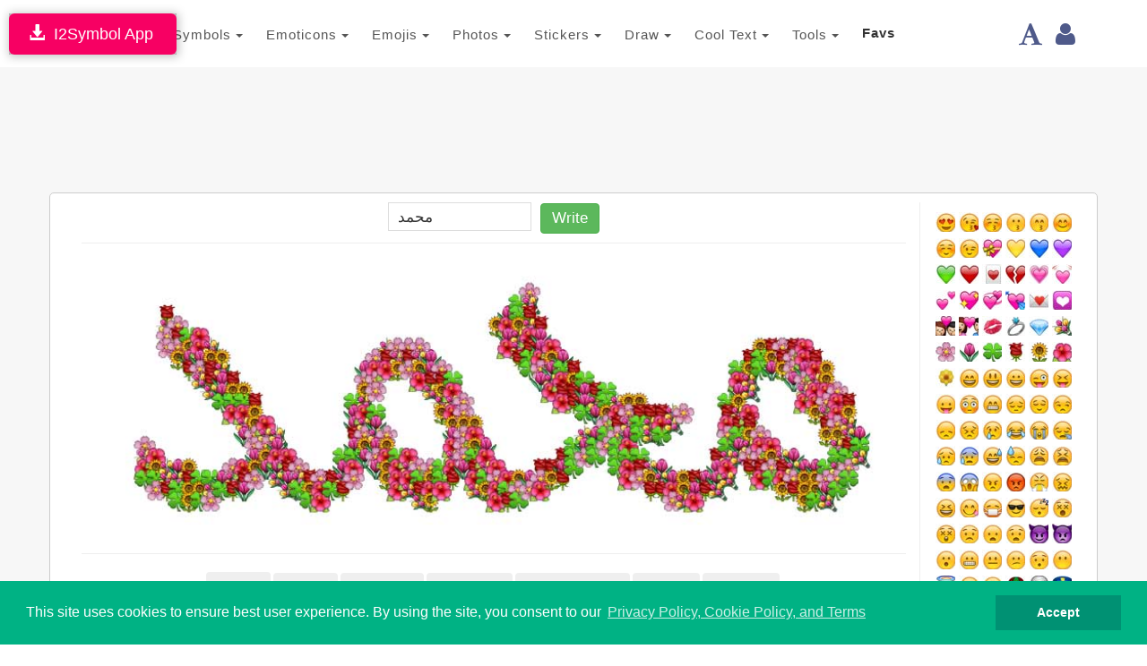

--- FILE ---
content_type: text/html; charset=UTF-8
request_url: https://www.i2symbol.com/name/make-cool-text-using-dizzy-symbol-123
body_size: 32823
content:
<!DOCTYPE html>
<html lang="en">
  <head>
    <meta charset="utf-8">
  <meta http-equiv="X-UA-Compatible" content="IE=edge">
  <meta name="viewport" content="width=device-width, initial-scale=1">
  <title>Write Your Name With Emojis</title>
  <meta name="description" content="Write Your Name Or Text as Picture using Emojis">
  <meta name="keywords" content="write name with Emojis, emoji text, type name with emoji, decorate name, decorate text, اكتب اسمك بالايموجي, اكتب اسمك بالايقونات, زخرف اسمك">    
  <meta property="og:image" content="https://www.i2symbol.com/css/og/emoji_name.jpg">             
  <meta property="og:url" content="https://www.i2symbol.com/name/make-cool-text-using-dizzy-symbol-123"> 
  <meta property="og:title" content="Write Your Name With Emojis"> 
  <meta property="og:description" content="Write Your Name Or Text as Picture using Emojis"> 
  <meta property="og:type" content="website" />
  <meta property="fb:app_id" content="216696181724747"/>                  
  <link rel="canonical" href="https://www.i2symbol.com/name/make-cool-text-using-dizzy-symbol-123"/>
  <link rel="shortcut icon" href="/css/i2symbol.ico" type="image/x-icon" />
  <link rel="stylesheet" href="https://maxcdn.bootstrapcdn.com/bootstrap/3.3.5/css/bootstrap.min.css">
<link rel="stylesheet" href="/mob/css/master.css?45">
<link rel="stylesheet" href="/mob/css/cookie.min.css?3"><link rel="stylesheet" href="/css/i2picture/names.css?3" type="text/css" />              
  <script src="https://cdnjs.cloudflare.com/ajax/libs/jquery/1.11.1/jquery.min.js"></script><script src="/js/i2picture/name.js?8"></script>
  <link rel="stylesheet" href="//cdnjs.cloudflare.com/ajax/libs/font-awesome/4.2.0/css/font-awesome.min.css">
<link rel="stylesheet" href="https://fonts.googleapis.com/css?family=Kaushan+Script">
<link rel="stylesheet" href="https://fonts.googleapis.com/css?family=Droid+Serif:400,700,400italic,700italic">
  
 
  <!-- Google tag (gtag.js) -->
<script async src="https://www.googletagmanager.com/gtag/js?id=G-TNW9CFJBJ4"></script>
<script>
  window.dataLayer = window.dataLayer || [];
  function gtag(){dataLayer.push(arguments);}
  gtag("js", new Date());

  gtag("config", "G-TNW9CFJBJ4");
</script>
  <!-- Yandex.Metrika counter -->
            <script type="text/javascript" >
               (function(m,e,t,r,i,k,a){m[i]=m[i]||function(){(m[i].a=m[i].a||[]).push(arguments)};
               m[i].l=1*new Date();
               for (var j = 0; j < document.scripts.length; j++) {if (document.scripts[j].src === r) { return; }}
               k=e.createElement(t),a=e.getElementsByTagName(t)[0],k.async=1,k.src=r,a.parentNode.insertBefore(k,a)})
               (window, document, "script", "https://mc.yandex.ru/metrika/tag.js", "ym");

               ym(95455872, "init", {
                    clickmap:true,
                    trackLinks:true,
                    accurateTrackBounce:true
               });
            </script>            
            <!-- /Yandex.Metrika counter -->
  <script async src="https://pagead2.googlesyndication.com/pagead/js/adsbygoogle.js?client=ca-pub-5930435762906662" crossorigin="anonymous"></script>    
    
  
  <script>var sc_project=8080734;var sc_invisible=1;var sc_security="425769e1";</script><script src="https://www.statcounter.com/counter/counter.js"></script>
  
  <script>                 

    
// Closes the Responsive Menu on Menu Item Click
$(".navbar-collapse ul li a").click(function() {
    $(".navbar-toggle:visible").click();
});

function getCookie(name)
{
    var nameEQ = name + "=";
  var ca = document.cookie.split(";");
  for(var i=0;i < ca.length;i++) {
    var c = ca[i];
    while (c.charAt(0)==" ") c = c.substring(1,c.length);
    if (c.indexOf(nameEQ) == 0) return decodeURIComponent(c.substring(nameEQ.length,c.length));
  }
  return null;
}

function setCookie(name,value,days)
{
    value = encodeURIComponent(value);
    if (days) {
    var date = new Date();
    date.setTime(date.getTime()+(days*24*60*60*1000));
    var expires = "; expires="+date.toGMTString();
  }
  else var expires = "";
  document.cookie = name+"="+value+expires+"; path=/";
}

function eraseCookie(name) {
    setCookie(name,"",-1);
}

    //<![CDATA[
    $(document).ready(function(){

            

        $("#cookieconsent:desc").html();
        $("a.translate").bind("click", function() {                        
            var lang = $(this).attr("data-lang"); 
            setCookie("i2lang", lang);            
        });                
    });
    //]]>
  </script>
      
  </head>
  <body>  
  <div id="navDesktop"></div>
    <!-- Navigation -->    
    <nav class="navbar navbar-default" id="navMobile" style="margin:0;padding:15px 0 10px 0;">
        <div class="container">
            <div class="navbar-header page-scroll pull-right" style="margin-left:1px;">            
                <button type="button" class="navbar-toggle" data-toggle="collapse" data-target="#top_toolbar">
                    <span class="sr-only">Toggle navigation</span>
                    <span class="icon-bar"></span>
                    <span class="icon-bar"></span>
                    <span class="icon-bar"></span>
                </button>                  
            </div>
            
        <div class="dropdown pull-right" style="margin-top:10px;margin-right:10px;">
          <a class="dropdown-toggle right" data-toggle="dropdown" href="#"><span class="fa fa-user fa-2x"></span> </a>        
            <ul class="dropdown-menu menu"><li style="color: #777;"><a class="rlink" href="/login?location=/name/make-cool-text-using-dizzy-symbol-123">Login</a></li><li style="color: #777;"><a class="rlink" href="/register">Register</a></li></ul></div>
    
            <script>setCookie("i2lang","en");</script>
        <div class="dropdown pull-right" style="margin-top:10px;">
          <a class="dropdown-toggle pright" data-toggle="dropdown" href="#"><span class="fa fa-font fa-2x"></span></a>
            <ul class="dropdown-menu menu">
              <li style="color: #777;"><a href="/name/make-cool-text-using-dizzy-symbol-123?l=ar" class="translate flag info_lbox" data-lang="ar" title="عربى" style="font-size:17px; text-align:right;"> عربى <img class="lazy" data-src="/css/front/eg.png" width="36" height="36" alt="عربى" /></a></li>
              <li style="color: #777;"><a href="/name/make-cool-text-using-dizzy-symbol-123?l=en" class="translate flag info_lbox" data-lang="en" title="English" style="font-size:15px; text-align:right;"> English <img class="lazy" data-src="/css/front/us.png" width="36" height="36" alt="English" /></a></li>              
            </ul>
        </div>
    
                        
            <a class="navbar-brand page-scroll" href="/">i2Symbol</a>            
            <div class="collapse navbar-collapse" id="top_toolbar">
                <ul class="nav navbar-nav">
                    <li style="float:left;"><div class="dropdown">
              <a class="btn btn-default dropdown-toggle" href="javascript:void(0);" data-toggle="dropdown" aria-expanded="true" style="padding:13px; border:none;">
                Symbols
                <span class="caret"></span>
              </a>
              <ul class="dropdown-menu"><li style="float:left;" role="presentation"><a role="menuitem" tabindex="-1" href="/symbols">Symbols</a></li><li style="float:left;" role="presentation"><a role="menuitem" tabindex="-1" href="/abc-123">ABC 123</a></li><li style="float:left;" role="presentation"><a role="menuitem" tabindex="-1" href="/cool-letters">Cool Letters</a></li></ul>
                  </div></li><li style="float:left;"><div class="dropdown">
              <a class="btn btn-default dropdown-toggle" href="javascript:void(0);" data-toggle="dropdown" aria-expanded="true" style="padding:13px; border:none;">
                Emoticons
                <span class="caret"></span>
              </a>
              <ul class="dropdown-menu"><li style="float:left;" role="presentation"><a role="menuitem" tabindex="-1" href="/emoticons">Site Emoticons</a></li><li style="float:left;" role="presentation"><a role="menuitem" tabindex="-1" href="/shared">User Emoticons</a></li></ul>
                  </div></li><li style="float:left;"><div class="dropdown">
              <a class="btn btn-default dropdown-toggle" href="javascript:void(0);" data-toggle="dropdown" aria-expanded="true" style="padding:13px; border:none;">
                Emojis
                <span class="caret"></span>
              </a>
              <ul class="dropdown-menu"><li style="float:left;" role="presentation"><a role="menuitem" tabindex="-1" href="/facebook-emoticons">Facebook Emoji</a></li><li style="float:left;" role="presentation"><a role="menuitem" tabindex="-1" href="/twitter-emoticons">Twitter Emoji</a></li><li style="float:left;" role="presentation"><a role="menuitem" tabindex="-1" href="/android-emoticons">Android Emoji</a></li><li style="float:left;" role="presentation"><a role="menuitem" tabindex="-1" href="/ios-emoticons">Ios Emoji</a></li><li style="float:left;" role="presentation"><a role="menuitem" tabindex="-1" href="/messenger-emoticons">Messenger Emoji</a></li><li style="float:left;" role="presentation"><a role="menuitem" tabindex="-1" href="/samsung-emoticons">Samsung Emoji</a></li><li style="float:left;" role="presentation"><a role="menuitem" tabindex="-1" href="/windows-emoticons">Windows Emoji</a></li></ul>
                  </div></li><li style="float:left;"><div class="dropdown">
              <a class="btn btn-default dropdown-toggle" href="javascript:void(0);" data-toggle="dropdown" aria-expanded="true" style="padding:13px; border:none;">
                Photos
                <span class="caret"></span>
              </a>
              <ul class="dropdown-menu"><li style="float:left;" role="presentation"><a role="menuitem" tabindex="-1" href="/i2picture">Add Text To Photo</a></li><li style="float:left;" role="presentation"><a role="menuitem" tabindex="-1" href="/photo">Montage Photo</a></li><li style="float:left;" role="presentation"><a role="menuitem" tabindex="-1" href="/photo/effects/cartoon">Photo To Cartoon</a></li><li style="float:left;" role="presentation"><a role="menuitem" tabindex="-1" href="/clipart">Clipart</a></li></ul>
                  </div></li><li style="float:left;"><div class="dropdown">
              <a class="btn btn-default dropdown-toggle" href="javascript:void(0);" data-toggle="dropdown" aria-expanded="true" style="padding:13px; border:none;">
                Stickers
                <span class="caret"></span>
              </a>
              <ul class="dropdown-menu"><li style="float:left;" role="presentation"><a role="menuitem" tabindex="-1" href="/stickers">Stickers</a></li></ul>
                  </div></li><li style="float:left;"><div class="dropdown">
              <a class="btn btn-default dropdown-toggle" href="javascript:void(0);" data-toggle="dropdown" aria-expanded="true" style="padding:13px; border:none;">
                Draw
                <span class="caret"></span>
              </a>
              <ul class="dropdown-menu"><li style="float:left;" role="presentation"><a role="menuitem" tabindex="-1" href="/mogibrush">Emoji Brush</a></li><li style="float:left;" role="presentation"><a role="menuitem" tabindex="-1" href="/ascii-art">Draw With Ascii</a></li></ul>
                  </div></li><li style="float:left;"><div class="dropdown">
              <a class="btn btn-default dropdown-toggle" href="javascript:void(0);" data-toggle="dropdown" aria-expanded="true" style="padding:13px; border:none;">
                Cool Text
                <span class="caret"></span>
              </a>
              <ul class="dropdown-menu"><li style="float:left;" role="presentation"><a role="menuitem" tabindex="-1" href="/copy-and-paste-fonts">Copy And Paste Fonts</a></li><li style="float:left;" role="presentation"><a role="menuitem" tabindex="-1" href="/name">Emoji Text</a></li><li style="float:left;" role="presentation"><a role="menuitem" tabindex="-1" href="/3dtext">3D Text</a></li><li style="float:left;" role="presentation"><a role="menuitem" tabindex="-1" href="/style-text">Text Styler</a></li><li style="float:left;" role="presentation"><a role="menuitem" tabindex="-1" href="/alt-codes">Alt Codes</a></li></ul>
                  </div></li><li style="float:left;"><div class="dropdown">
              <a class="btn btn-default dropdown-toggle" href="javascript:void(0);" data-toggle="dropdown" aria-expanded="true" style="padding:13px; border:none;">
                Tools
                <span class="caret"></span>
              </a>
              <ul class="dropdown-menu"><li style="float:left;" role="presentation"><a role="menuitem" tabindex="-1" href="/keyboard">Keyboard</a></li><li style="float:left;" role="presentation"><a role="menuitem" tabindex="-1" href="/text2image">Text To Image</a></li></ul>
                  </div></li><li style="float:left;">
                    <a class="btn btn-default dropdown-toggle" href="/favorites" aria-expanded="true" style="padding:13px; border:none;">
                      Favs
                    </a>
                  </li>
                </ul>                
            </div>
        </div>
    </nav>    
    <div class="clearfix"></div>
    <div style="position:fixed; top:15px; left:10px;z-index:10000;
                              box-shadow: 1px 1px 10px 1px rgba(0,0,0,0.25), 0 0 4px rgba(0, 0, 0, .5) inset;
                              -moz-box-shadow: 1px 1px 10px 1px rgba(0,0,0,0.25), 0 0 4px rgba(0, 0, 0, .5) inset;
                              165: -webkit-box-shadow: 1px 1px 10px 1px rgba(0,0,0,0.25), 0 0 4px rgba(0, 0, 0, .5) inset;
                              ">
                              <a class="btn btn-lg" style="background:#F70063; color:#fff; text-transform: capitalize; padding-right:25px;" href="/i2symbol-app">&nbsp;<span class="glyphicon glyphicon-download-alt"></span>&nbsp;&nbsp;I2Symbol App</a>
                          </div>
    <section id="portfolio" class="bg-light-gray">                
        <div style="margin-bottom:20px;"><div style="margin-bottom:-20px;"></div></div>        
        <div class="advertise pull-sm" style="margin-top:30px;"><script async src="//pagead2.googlesyndication.com/pagead/js/adsbygoogle.js"></script>
				<!-- 728x90 Top -->
				<ins class="adsbygoogle"
				     style="display:inline-block;width:728px;height:90px"
				     data-ad-client="ca-pub-5930435762906662"
				     data-ad-slot="9353277407"></ins>
				<script>
				(adsbygoogle = window.adsbygoogle || []).push({});
				</script></div>
        <div class="container">            
            <div id="wait">&nbsp;</div>            
            <div class="jpanel row">
              <div class="col-md-10 col-sm-10">
                  <div class="center" style="border-bottom:1px solid #eee; text-align:center;"><div class="form-inline">      
                <div class="form-group" style="margin-bottom:10px;">        
                    <input class="form_font" type="text" id="nameEditor" style="border:1px solid #ddd; width:160px; padding:5px 10px; " placeholder="محمد" value="محمد">
                    <button class="btn btn-success form_font" type="button" id="writeBtn">Write</button>
                </div>
            </div></div>
                <div class="design" style="text-align:center; margin:20px 0;"><img class="img-responsive lazy" id="imgName" data-src="/css/i2picture/flowers.jpg" alt="type name using emoji" title="type name using emoji" /></div>                

                

                <div><div class="center tools"><div class="btn-group dropup">

            <button class="btn form_font dropdown-toggle" data-toggle="dropdown">Font <span class="caret"></span></button>
            <ul class="dropdown-menu mydropdown">              
              <li class="form_font"><a href="javascript:void(0);" onclick="setFontFamily('arabic1', 'عربى')">عربى</a></li>
              <li class="form_font"><a href="javascript:void(0);" onclick="setFontFamily('arial', 'Thin')">Thin</a></li>
              <li class="form_font"><a href="javascript:void(0);" onclick="setFontFamily('funny', 'Fun')">Fun</a></li>
              <li class="form_font"><a href="javascript:void(0);" onclick="setFontFamily('outline', 'Outline')">Outline</a></li>
              <li class="form_font"><a href="javascript:void(0);" onclick="setFontFamily('unicode', 'Unicode')">Unicode </a></li>
              
            </ul>                       
            <div id="font_family_label" class="note">عربى</div>
          </div><div class="btn-group dropup">            

            <button class="btn form_font dropdown-toggle" data-toggle="dropdown">Size <span class="caret"></span></button>
            <ul class="dropdown-menu mydropdown">              
              <li class="form_font"><a href="javascript:void(0);" onclick="setFontSize('small', 'Small')">Small</a></li>
              <li class="form_font"><a href="javascript:void(0);" onclick="setFontSize('medium', 'Medium')">Medium</a></li>
              <li class="form_font"><a href="javascript:void(0);" onclick="setFontSize('large', 'Large')">Large</a></li>
            </ul>                       
            <div id="font_size_label" class="note">Large</div>
          </div><div class="btn-group dropup">            

            <button class="btn form_font dropdown-toggle" data-toggle="dropdown">Pattern <span class="caret"></span></button>
            <ul class="dropdown-menu mydropdown">              
              <li class="form_font"><a href="javascript:void(0);" onclick="setPatternSize('small', 'Small')">Small</a></li>
              <li class="form_font"><a href="javascript:void(0);" onclick="setPatternSize('medium', 'Medium')">Medium</a></li>
              <li class="form_font"><a href="javascript:void(0);" onclick="setPatternSize('large', 'Large')">Large</a></li>
            </ul>                       
            <div id="pattern_size_label" class="note">Small</div>
          </div><div class="btn-group dropup">
            
            <button class="btn form_font dropdown-toggle" data-toggle="dropdown">Density <span class="caret"></span></button>
            <ul class="dropdown-menu mydropdown">              
              <li class="form_font"><a href="javascript:void(0);" onclick="setDensity('small', 'Small')">Small</a></li>
              <li class="form_font"><a href="javascript:void(0);" onclick="setDensity('medium', 'Medium')">Medium</a></li>
              <li class="form_font"><a href="javascript:void(0);" onclick="setDensity('large', 'Large')">Large</a></li>
            </ul>                       
            <div id="density_label" class="note">Medium</div>
          </div><div class="btn-group dropup">
            
            <button class="btn form_font dropdown-toggle" data-toggle="dropdown">Background <span class="caret"></span></button>
            <ul class="dropdown-menu mydropdown">              
              <li class="form_font"><a href="javascript:void(0);" onclick="setBackground('transparent', 'Transparent')">Transparent</a></li>
              <li class="form_font"><a href="javascript:void(0);" onclick="setBackground('white', 'White')">White</a></li>
              <li class="form_font"><a href="javascript:void(0);" onclick="setBackground('black', 'Black')">Black</a></li>
            </ul>                       
            <div id="background_label" class="note">Transparent</div>
          </div><div class="btn-group dropup">
            
            <button class="btn form_font dropdown-toggle" data-toggle="dropdown">Type <span class="caret"></span></button>
            <ul class="dropdown-menu mydropdown">              
              <li class="form_font"><a href="javascript:void(0);" onclick="setImageType('png', 'png')">png</a></li>
              <li class="form_font"><a href="javascript:void(0);" onclick="setImageType('jpg', 'jpg')">jpg</a></li>
            </ul>                       
            <div id="image_type_label" class="note">png</div>
          </div><div class="btn-group dropup">            

            <button class="btn form_font dropdown-toggle" data-toggle="dropdown">Styles <span class="caret"></span></button>
            <ul class="dropdown-menu mydropdown">              
              <li class="form_font"><a href="javascript:void(0);" onclick="setStyle('1', 'Flowers')">Flowers</a></li>
              <li class="form_font"><a href="javascript:void(0);" onclick="setStyle('2', 'Bouquet')">Bouquet</a></li>
              <li class="form_font"><a href="javascript:void(0);" onclick="setStyle('3', 'Fruits')">Fruits</a></li>
              <li class="form_font"><a href="javascript:void(0);" onclick="setStyle('4', 'Food')">Food</a></li>
              <li class="form_font"><a href="javascript:void(0);" onclick="setStyle('5', 'Sports')">Sports</a></li>
              <li class="form_font"><a href="javascript:void(0);" onclick="setStyle('6', 'Animals')">Animals</a></li>
              <li class="form_font"><a href="javascript:void(0);" onclick="setStyle('7', 'Chocolate')">Chocolate</a></li>
              <li class="form_font"><a href="javascript:void(0);" onclick="setStyle('8', 'Diamonds')">Diamonds</a></li>
            </ul>                       
            <div id="style_label" class="note">Flowers</div>
          </div><div class="center" style="text-align:center; margin:20px 0;"><a class="btn btn-primary btn-lg form_font" id="download" href="/css/i2picture/flowers.jpg">Download</a></div></div></div>
              
              </div>           
              <div id="ptrndiv" class="col-md-2 col-sm-2 patterns" style="">
                <a href="/name/make-cool-text-using-smiling-face-with-heart-shaped-eyes-001?l=en"><span id="p-001" class="p p001 A" data-p="001"></span></a><a href="/name/make-cool-text-using-face-throwing-a-kiss-002?l=en"><span id="p-002" class="p p002 A" data-p="002"></span></a><a href="/name/make-cool-text-using-kissing-face-with-closed-eyes-003?l=en"><span id="p-003" class="p p003 A" data-p="003"></span></a><a href="/name/make-cool-text-using-kissing-face-004?l=en"><span id="p-004" class="p p004 A" data-p="004"></span></a><a href="/name/make-cool-text-using-kissing-face-with-smiling-eyes-005?l=en"><span id="p-005" class="p p005 A" data-p="005"></span></a><a href="/name/make-cool-text-using-smiling-face-with-smiling-eyes-006?l=en"><span id="p-006" class="p p006 A" data-p="006"></span></a><a href="/name/make-cool-text-using-white-smiling-face-007?l=en"><span id="p-007" class="p p007 A" data-p="007"></span></a><a href="/name/make-cool-text-using-winking-face-008?l=en"><span id="p-008" class="p p008 A" data-p="008"></span></a><a href="/name/make-cool-text-using-heart-with-ribbon-009?l=en"><span id="p-009" class="p p009 A" data-p="009"></span></a><a href="/name/make-cool-text-using-yellow-heart-010?l=en"><span id="p-010" class="p p010 A" data-p="010"></span></a><a href="/name/make-cool-text-using-blue-heart-011?l=en"><span id="p-011" class="p p011 A" data-p="011"></span></a><a href="/name/make-cool-text-using-purple-heart-012?l=en"><span id="p-012" class="p p012 A" data-p="012"></span></a><a href="/name/make-cool-text-using-green-heart-013?l=en"><span id="p-013" class="p p013 A" data-p="013"></span></a><a href="/name/make-cool-text-using-heavy-red-heart-014?l=en"><span id="p-014" class="p p014 A" data-p="014"></span></a><a href="/name/make-cool-text-using-red-heart-suit-015?l=en"><span id="p-015" class="p p015 A" data-p="015"></span></a><a href="/name/make-cool-text-using-broken-heart-016?l=en"><span id="p-016" class="p p016 A" data-p="016"></span></a><a href="/name/make-cool-text-using-growing-heart-017?l=en"><span id="p-017" class="p p017 A" data-p="017"></span></a><a href="/name/make-cool-text-using-beating-heart-018?l=en"><span id="p-018" class="p p018 A" data-p="018"></span></a><a href="/name/make-cool-text-using-two-hearts-019?l=en"><span id="p-019" class="p p019 A" data-p="019"></span></a><a href="/name/make-cool-text-using-sparkling-heart-020?l=en"><span id="p-020" class="p p020 A" data-p="020"></span></a><a href="/name/make-cool-text-using-revolving-hearts-021?l=en"><span id="p-021" class="p p021 A" data-p="021"></span></a><a href="/name/make-cool-text-using-heart-with-arrow-022?l=en"><span id="p-022" class="p p022 A" data-p="022"></span></a><a href="/name/make-cool-text-using-love-letter-023?l=en"><span id="p-023" class="p p023 A" data-p="023"></span></a><a href="/name/make-cool-text-using-heart-decoration-024?l=en"><span id="p-024" class="p p024 A" data-p="024"></span></a><a href="/name/make-cool-text-using-kiss-025?l=en"><span id="p-025" class="p p025 A" data-p="025"></span></a><a href="/name/make-cool-text-using-couple-with-heart-026?l=en"><span id="p-026" class="p p026 A" data-p="026"></span></a><a href="/name/make-cool-text-using-kiss-mark-027?l=en"><span id="p-027" class="p p027 A" data-p="027"></span></a><a href="/name/make-cool-text-using-ring-028?l=en"><span id="p-028" class="p p028 A" data-p="028"></span></a><a href="/name/make-cool-text-using-gem-stone-029?l=en"><span id="p-029" class="p p029 A" data-p="029"></span></a><a href="/name/make-cool-text-using-bouquet-030?l=en"><span id="p-030" class="p p030 A" data-p="030"></span></a><a href="/name/make-cool-text-using-cherry-blossom-031?l=en"><span id="p-031" class="p p031 A" data-p="031"></span></a><a href="/name/make-cool-text-using-tulip-032?l=en"><span id="p-032" class="p p032 A" data-p="032"></span></a><a href="/name/make-cool-text-using-four-leaf-clover-033?l=en"><span id="p-033" class="p p033 A" data-p="033"></span></a><a href="/name/make-cool-text-using-rose-034?l=en"><span id="p-034" class="p p034 A" data-p="034"></span></a><a href="/name/make-cool-text-using-sunflower-035?l=en"><span id="p-035" class="p p035 A" data-p="035"></span></a><a href="/name/make-cool-text-using-hibiscus-036?l=en"><span id="p-036" class="p p036 A" data-p="036"></span></a><a href="/name/make-cool-text-using-blossom-037?l=en"><span id="p-037" class="p p037 A" data-p="037"></span></a><a href="/name/make-cool-text-using-smiling-face-with-open-mouth-and-smiling-eyes-038?l=en"><span id="p-038" class="p p038 A" data-p="038"></span></a><a href="/name/make-cool-text-using-smiling-face-with-open-mouth-039?l=en"><span id="p-039" class="p p039 A" data-p="039"></span></a><a href="/name/make-cool-text-using-grinning-face-040?l=en"><span id="p-040" class="p p040 A" data-p="040"></span></a><a href="/name/make-cool-text-using-face-with-stuck-out-tongue-and-winking-eye-041?l=en"><span id="p-041" class="p p041 A" data-p="041"></span></a><a href="/name/make-cool-text-using-face-with-stuck-out-tongue-and-tightly-closed-eyes-042?l=en"><span id="p-042" class="p p042 A" data-p="042"></span></a><a href="/name/make-cool-text-using-face-with-stuck-out-tongue-043?l=en"><span id="p-043" class="p p043 A" data-p="043"></span></a><a href="/name/make-cool-text-using-flushed-face-044?l=en"><span id="p-044" class="p p044 A" data-p="044"></span></a><a href="/name/make-cool-text-using-grinning-face-with-smiling-eyes-045?l=en"><span id="p-045" class="p p045 A" data-p="045"></span></a><a href="/name/make-cool-text-using-pensive-face-046?l=en"><span id="p-046" class="p p046 A" data-p="046"></span></a><a href="/name/make-cool-text-using-relieved-face-047?l=en"><span id="p-047" class="p p047 A" data-p="047"></span></a><a href="/name/make-cool-text-using-unamused-face-048?l=en"><span id="p-048" class="p p048 A" data-p="048"></span></a><a href="/name/make-cool-text-using-disappointed-face-049?l=en"><span id="p-049" class="p p049 A" data-p="049"></span></a><a href="/name/make-cool-text-using-persevering-face-050?l=en"><span id="p-050" class="p p050 A" data-p="050"></span></a><a href="/name/make-cool-text-using-crying-face-051?l=en"><span id="p-051" class="p p051 A" data-p="051"></span></a><a href="/name/make-cool-text-using-face-with-tears-of-joy-052?l=en"><span id="p-052" class="p p052 A" data-p="052"></span></a><a href="/name/make-cool-text-using-loudly-crying-face-053?l=en"><span id="p-053" class="p p053 A" data-p="053"></span></a><a href="/name/make-cool-text-using-sleepy-face-054?l=en"><span id="p-054" class="p p054 A" data-p="054"></span></a><a href="/name/make-cool-text-using-disappointed-but-relieved-face-055?l=en"><span id="p-055" class="p p055 A" data-p="055"></span></a><a href="/name/make-cool-text-using-face-with-open-mouth-and-cold-sweat-056?l=en"><span id="p-056" class="p p056 A" data-p="056"></span></a><a href="/name/make-cool-text-using-smiling-face-with-open-mouth-and-cold-sweat-057?l=en"><span id="p-057" class="p p057 A" data-p="057"></span></a><a href="/name/make-cool-text-using-face-with-cold-sweat-058?l=en"><span id="p-058" class="p p058 A" data-p="058"></span></a><a href="/name/make-cool-text-using-weary-face-059?l=en"><span id="p-059" class="p p059 A" data-p="059"></span></a><a href="/name/make-cool-text-using-tired-face-060?l=en"><span id="p-060" class="p p060 A" data-p="060"></span></a><a href="/name/make-cool-text-using-fearful-face-061?l=en"><span id="p-061" class="p p061 A" data-p="061"></span></a><a href="/name/make-cool-text-using-face-screaming-in-fear-062?l=en"><span id="p-062" class="p p062 A" data-p="062"></span></a><a href="/name/make-cool-text-using-angry-face-063?l=en"><span id="p-063" class="p p063 A" data-p="063"></span></a><a href="/name/make-cool-text-using-pouting-face-064?l=en"><span id="p-064" class="p p064 A" data-p="064"></span></a><a href="/name/make-cool-text-using-face-with-look-of-triumph-065?l=en"><span id="p-065" class="p p065 A" data-p="065"></span></a><a href="/name/make-cool-text-using-confounded-face-066?l=en"><span id="p-066" class="p p066 A" data-p="066"></span></a><a href="/name/make-cool-text-using-smiling-face-with-open-mouth-and-tightly-closed-eyes-067?l=en"><span id="p-067" class="p p067 A" data-p="067"></span></a><a href="/name/make-cool-text-using-face-savouring-delicious-food-068?l=en"><span id="p-068" class="p p068 A" data-p="068"></span></a><a href="/name/make-cool-text-using-face-with-medical-mask-069?l=en"><span id="p-069" class="p p069 A" data-p="069"></span></a><a href="/name/make-cool-text-using-smiling-face-with-sunglasses-070?l=en"><span id="p-070" class="p p070 A" data-p="070"></span></a><a href="/name/make-cool-text-using-sleeping-face-071?l=en"><span id="p-071" class="p p071 A" data-p="071"></span></a><a href="/name/make-cool-text-using-dizzy-face-072?l=en"><span id="p-072" class="p p072 A" data-p="072"></span></a><a href="/name/make-cool-text-using-astonished-face-073?l=en"><span id="p-073" class="p p073 A" data-p="073"></span></a><a href="/name/make-cool-text-using-worried-face-074?l=en"><span id="p-074" class="p p074 A" data-p="074"></span></a><a href="/name/make-cool-text-using-frowning-face-with-open-mouth-075?l=en"><span id="p-075" class="p p075 A" data-p="075"></span></a><a href="/name/make-cool-text-using-anguished-face-076?l=en"><span id="p-076" class="p p076 A" data-p="076"></span></a><a href="/name/make-cool-text-using-smiling-face-with-horns-077?l=en"><span id="p-077" class="p p077 A" data-p="077"></span></a><a href="/name/make-cool-text-using-imp-078?l=en"><span id="p-078" class="p p078 A" data-p="078"></span></a><a href="/name/make-cool-text-using-face-with-open-mouth-079?l=en"><span id="p-079" class="p p079 A" data-p="079"></span></a><a href="/name/make-cool-text-using-grimacing-face-080?l=en"><span id="p-080" class="p p080 A" data-p="080"></span></a><a href="/name/make-cool-text-using-neutral-face-081?l=en"><span id="p-081" class="p p081 A" data-p="081"></span></a><a href="/name/make-cool-text-using-confused-face-082?l=en"><span id="p-082" class="p p082 A" data-p="082"></span></a><a href="/name/make-cool-text-using-hushed-face-083?l=en"><span id="p-083" class="p p083 A" data-p="083"></span></a><a href="/name/make-cool-text-using-face-without-mouth-084?l=en"><span id="p-084" class="p p084 A" data-p="084"></span></a><a href="/name/make-cool-text-using-smiling-face-with-halo-085?l=en"><span id="p-085" class="p p085 A" data-p="085"></span></a><a href="/name/make-cool-text-using-smirking-face-086?l=en"><span id="p-086" class="p p086 A" data-p="086"></span></a><a href="/name/make-cool-text-using-expressionless-face-087?l=en"><span id="p-087" class="p p087 A" data-p="087"></span></a><a href="/name/make-cool-text-using-man-with-gua-pi-mao-088?l=en"><span id="p-088" class="p p088 A" data-p="088"></span></a><a href="/name/make-cool-text-using-man-with-turban-089?l=en"><span id="p-089" class="p p089 A" data-p="089"></span></a><a href="/name/make-cool-text-using-police-officer-090?l=en"><span id="p-090" class="p p090 A" data-p="090"></span></a><a href="/name/make-cool-text-using-construction-worker-091?l=en"><span id="p-091" class="p p091 A" data-p="091"></span></a><a href="/name/make-cool-text-using-guardsman-092?l=en"><span id="p-092" class="p p092 A" data-p="092"></span></a><a href="/name/make-cool-text-using-baby-093?l=en"><span id="p-093" class="p p093 A" data-p="093"></span></a><a href="/name/make-cool-text-using-boy-094?l=en"><span id="p-094" class="p p094 A" data-p="094"></span></a><a href="/name/make-cool-text-using-girl-095?l=en"><span id="p-095" class="p p095 A" data-p="095"></span></a><a href="/name/make-cool-text-using-man-096?l=en"><span id="p-096" class="p p096 A" data-p="096"></span></a><a href="/name/make-cool-text-using-woman-097?l=en"><span id="p-097" class="p p097 A" data-p="097"></span></a><a href="/name/make-cool-text-using-older-man-098?l=en"><span id="p-098" class="p p098 A" data-p="098"></span></a><a href="/name/make-cool-text-using-older-woman-099?l=en"><span id="p-099" class="p p099 A" data-p="099"></span></a><a href="/name/make-cool-text-using-person-with-blond-hair-100?l=en"><span id="p-100" class="p p100 A" data-p="100"></span></a><a href="/name/make-cool-text-using-baby-angel-101?l=en"><span id="p-101" class="p p101 A" data-p="101"></span></a><a href="/name/make-cool-text-using-princess-102?l=en"><span id="p-102" class="p p102 A" data-p="102"></span></a><a href="/name/make-cool-text-using-smiling-cat-face-with-open-mouth-103?l=en"><span id="p-103" class="p p103 A" data-p="103"></span></a><a href="/name/make-cool-text-using-grinning-cat-face-with-smiling-eyes-104?l=en"><span id="p-104" class="p p104 A" data-p="104"></span></a><a href="/name/make-cool-text-using-smiling-cat-face-with-heart-shaped-eyes-105?l=en"><span id="p-105" class="p p105 A" data-p="105"></span></a><a href="/name/make-cool-text-using-kissing-cat-face-with-closed-eyes-106?l=en"><span id="p-106" class="p p106 A" data-p="106"></span></a><a href="/name/make-cool-text-using-cat-face-with-wry-smile-107?l=en"><span id="p-107" class="p p107 A" data-p="107"></span></a><a href="/name/make-cool-text-using-weary-cat-face-108?l=en"><span id="p-108" class="p p108 A" data-p="108"></span></a><a href="/name/make-cool-text-using-crying-cat-face-109?l=en"><span id="p-109" class="p p109 A" data-p="109"></span></a><a href="/name/make-cool-text-using-cat-face-with-tears-of-joy-110?l=en"><span id="p-110" class="p p110 A" data-p="110"></span></a><a href="/name/make-cool-text-using-pouting-cat-face-111?l=en"><span id="p-111" class="p p111 A" data-p="111"></span></a><a href="/name/make-cool-text-using-japanese-ogre-112?l=en"><span id="p-112" class="p p112 A" data-p="112"></span></a><a href="/name/make-cool-text-using-japanese-goblin-113?l=en"><span id="p-113" class="p p113 A" data-p="113"></span></a><a href="/name/make-cool-text-using-see-no-evil-monkey-114?l=en"><span id="p-114" class="p p114 A" data-p="114"></span></a><a href="/name/make-cool-text-using-hear-no-evil-monkey-115?l=en"><span id="p-115" class="p p115 A" data-p="115"></span></a><a href="/name/make-cool-text-using-speak-no-evil-monkey-116?l=en"><span id="p-116" class="p p116 A" data-p="116"></span></a><a href="/name/make-cool-text-using-skull-117?l=en"><span id="p-117" class="p p117 A" data-p="117"></span></a><a href="/name/make-cool-text-using-extraterrestrial-alien-118?l=en"><span id="p-118" class="p p118 A" data-p="118"></span></a><a href="/name/make-cool-text-using-pile-of-poo-119?l=en"><span id="p-119" class="p p119 A" data-p="119"></span></a><a href="/name/make-cool-text-using-fire-120?l=en"><span id="p-120" class="p p120 A" data-p="120"></span></a><a href="/name/make-cool-text-using-sparkles-121?l=en"><span id="p-121" class="p p121 A" data-p="121"></span></a><a href="/name/make-cool-text-using-glowing-star-122?l=en"><span id="p-122" class="p p122 A" data-p="122"></span></a><a href="/name/make-cool-text-using-dizzy-symbol-123?l=en"><span id="p-123" class="p p123 A" data-p="123"></span></a><a href="/name/make-cool-text-using-collision-symbol-124?l=en"><span id="p-124" class="p p124 A" data-p="124"></span></a><a href="/name/make-cool-text-using-anger-symbol-125?l=en"><span id="p-125" class="p p125 A" data-p="125"></span></a><a href="/name/make-cool-text-using-splashing-sweat-symbol-126?l=en"><span id="p-126" class="p p126 A" data-p="126"></span></a><a href="/name/make-cool-text-using-droplet-127?l=en"><span id="p-127" class="p p127 A" data-p="127"></span></a><a href="/name/make-cool-text-using-sleeping-symbol-128?l=en"><span id="p-128" class="p p128 A" data-p="128"></span></a><a href="/name/make-cool-text-using-dash-symbol-129?l=en"><span id="p-129" class="p p129 A" data-p="129"></span></a><a href="/name/make-cool-text-using-ear-130?l=en"><span id="p-130" class="p p130 A" data-p="130"></span></a><a href="/name/make-cool-text-using-eyes-131?l=en"><span id="p-131" class="p p131 A" data-p="131"></span></a><a href="/name/make-cool-text-using-nose-132?l=en"><span id="p-132" class="p p132 A" data-p="132"></span></a><a href="/name/make-cool-text-using-tongue-133?l=en"><span id="p-133" class="p p133 A" data-p="133"></span></a><a href="/name/make-cool-text-using-mouth-134?l=en"><span id="p-134" class="p p134 A" data-p="134"></span></a><a href="/name/make-cool-text-using-thumbs-up-sign-135?l=en"><span id="p-135" class="p p135 A" data-p="135"></span></a><a href="/name/make-cool-text-using-thumbs-down-sign-136?l=en"><span id="p-136" class="p p136 A" data-p="136"></span></a><a href="/name/make-cool-text-using-ok-hand-sign-137?l=en"><span id="p-137" class="p p137 A" data-p="137"></span></a><a href="/name/make-cool-text-using-fisted-hand-sign-138?l=en"><span id="p-138" class="p p138 A" data-p="138"></span></a><a href="/name/make-cool-text-using-raised-fist-139?l=en"><span id="p-139" class="p p139 A" data-p="139"></span></a><a href="/name/make-cool-text-using-victory-hand-140?l=en"><span id="p-140" class="p p140 A" data-p="140"></span></a><a href="/name/make-cool-text-using-waving-hand-sign-141?l=en"><span id="p-141" class="p p141 A" data-p="141"></span></a><a href="/name/make-cool-text-using-raised-hand-142?l=en"><span id="p-142" class="p p142 A" data-p="142"></span></a><a href="/name/make-cool-text-using-open-hands-sign-143?l=en"><span id="p-143" class="p p143 A" data-p="143"></span></a><a href="/name/make-cool-text-using-white-up-pointing-backhand-index-144?l=en"><span id="p-144" class="p p144 A" data-p="144"></span></a><a href="/name/make-cool-text-using-white-down-pointing-backhand-index-145?l=en"><span id="p-145" class="p p145 A" data-p="145"></span></a><a href="/name/make-cool-text-using-white-right-pointing-backhand-index-146?l=en"><span id="p-146" class="p p146 A" data-p="146"></span></a><a href="/name/make-cool-text-using-white-left-pointing-backhand-index-147?l=en"><span id="p-147" class="p p147 A" data-p="147"></span></a><a href="/name/make-cool-text-using-person-raising-both-hands-in-celebration-148?l=en"><span id="p-148" class="p p148 A" data-p="148"></span></a><a href="/name/make-cool-text-using-person-with-folded-hands-149?l=en"><span id="p-149" class="p p149 A" data-p="149"></span></a><a href="/name/make-cool-text-using-white-up-pointing-index-150?l=en"><span id="p-150" class="p p150 A" data-p="150"></span></a><a href="/name/make-cool-text-using-clapping-hands-sign-151?l=en"><span id="p-151" class="p p151 A" data-p="151"></span></a><a href="/name/make-cool-text-using-flexed-biceps-152?l=en"><span id="p-152" class="p p152 A" data-p="152"></span></a><a href="/name/make-cool-text-using-pedestrian-153?l=en"><span id="p-153" class="p p153 A" data-p="153"></span></a><a href="/name/make-cool-text-using-runner-154?l=en"><span id="p-154" class="p p154 A" data-p="154"></span></a><a href="/name/make-cool-text-using-dancer-155?l=en"><span id="p-155" class="p p155 A" data-p="155"></span></a><a href="/name/make-cool-text-using-man-and-woman-holding-hands-156?l=en"><span id="p-156" class="p p156 A" data-p="156"></span></a><a href="/name/make-cool-text-using-family-157?l=en"><span id="p-157" class="p p157 A" data-p="157"></span></a><a href="/name/make-cool-text-using-two-men-holding-hands-158?l=en"><span id="p-158" class="p p158 A" data-p="158"></span></a><a href="/name/make-cool-text-using-two-women-holding-hands-159?l=en"><span id="p-159" class="p p159 A" data-p="159"></span></a><a href="/name/make-cool-text-using-woman-with-bunny-ears-160?l=en"><span id="p-160" class="p p160 A" data-p="160"></span></a><a href="/name/make-cool-text-using-face-with-ok-gesture-161?l=en"><span id="p-161" class="p p161 A" data-p="161"></span></a><a href="/name/make-cool-text-using-face-with-no-good-gesture-162?l=en"><span id="p-162" class="p p162 A" data-p="162"></span></a><a href="/name/make-cool-text-using-information-desk-person-163?l=en"><span id="p-163" class="p p163 A" data-p="163"></span></a><a href="/name/make-cool-text-using-happy-person-raising-one-hand-164?l=en"><span id="p-164" class="p p164 A" data-p="164"></span></a><a href="/name/make-cool-text-using-face-massage-165?l=en"><span id="p-165" class="p p165 A" data-p="165"></span></a><a href="/name/make-cool-text-using-haircut-166?l=en"><span id="p-166" class="p p166 A" data-p="166"></span></a><a href="/name/make-cool-text-using-nail-polish-167?l=en"><span id="p-167" class="p p167 A" data-p="167"></span></a><a href="/name/make-cool-text-using-bride-with-veil-168?l=en"><span id="p-168" class="p p168 A" data-p="168"></span></a><a href="/name/make-cool-text-using-person-with-pouting-face-169?l=en"><span id="p-169" class="p p169 A" data-p="169"></span></a><a href="/name/make-cool-text-using-person-frowning-170?l=en"><span id="p-170" class="p p170 A" data-p="170"></span></a><a href="/name/make-cool-text-using-person-bowing-deeply-171?l=en"><span id="p-171" class="p p171 A" data-p="171"></span></a><a href="/name/make-cool-text-using-top-hat-172?l=en"><span id="p-172" class="p p172 A" data-p="172"></span></a><a href="/name/make-cool-text-using-crown-173?l=en"><span id="p-173" class="p p173 A" data-p="173"></span></a><a href="/name/make-cool-text-using-womans-hat-174?l=en"><span id="p-174" class="p p174 A" data-p="174"></span></a><a href="/name/make-cool-text-using-athletic-shoe-175?l=en"><span id="p-175" class="p p175 A" data-p="175"></span></a><a href="/name/make-cool-text-using-mans-shoe-176?l=en"><span id="p-176" class="p p176 A" data-p="176"></span></a><a href="/name/make-cool-text-using-womans-sandal-177?l=en"><span id="p-177" class="p p177 A" data-p="177"></span></a><a href="/name/make-cool-text-using-high-heeled-shoe-178?l=en"><span id="p-178" class="p p178 A" data-p="178"></span></a><a href="/name/make-cool-text-using-womans-boots-179?l=en"><span id="p-179" class="p p179 A" data-p="179"></span></a><a href="/name/make-cool-text-using-t-shirt-180?l=en"><span id="p-180" class="p p180 A" data-p="180"></span></a><a href="/name/make-cool-text-using-necktie-181?l=en"><span id="p-181" class="p p181 A" data-p="181"></span></a><a href="/name/make-cool-text-using-womans-clothes-182?l=en"><span id="p-182" class="p p182 A" data-p="182"></span></a><a href="/name/make-cool-text-using-dress-183?l=en"><span id="p-183" class="p p183 A" data-p="183"></span></a><a href="/name/make-cool-text-using-running-shirt-with-sash-184?l=en"><span id="p-184" class="p p184 A" data-p="184"></span></a><a href="/name/make-cool-text-using-jeans-185?l=en"><span id="p-185" class="p p185 A" data-p="185"></span></a><a href="/name/make-cool-text-using-kimono-186?l=en"><span id="p-186" class="p p186 A" data-p="186"></span></a><a href="/name/make-cool-text-using-bikini-187?l=en"><span id="p-187" class="p p187 A" data-p="187"></span></a><a href="/name/make-cool-text-using-briefcase-188?l=en"><span id="p-188" class="p p188 A" data-p="188"></span></a><a href="/name/make-cool-text-using-handbag-189?l=en"><span id="p-189" class="p p189 A" data-p="189"></span></a><a href="/name/make-cool-text-using-pouch-190?l=en"><span id="p-190" class="p p190 A" data-p="190"></span></a><a href="/name/make-cool-text-using-purse-191?l=en"><span id="p-191" class="p p191 A" data-p="191"></span></a><a href="/name/make-cool-text-using-eyeglasses-192?l=en"><span id="p-192" class="p p192 A" data-p="192"></span></a><a href="/name/make-cool-text-using-ribbon-193?l=en"><span id="p-193" class="p p193 A" data-p="193"></span></a><a href="/name/make-cool-text-using-closed-umbrella-194?l=en"><span id="p-194" class="p p194 A" data-p="194"></span></a><a href="/name/make-cool-text-using-lipstick-195?l=en"><span id="p-195" class="p p195 A" data-p="195"></span></a><a href="/name/make-cool-text-using-bust-in-silhouette-196?l=en"><span id="p-196" class="p p196 A" data-p="196"></span></a><a href="/name/make-cool-text-using-busts-in-silhouette-197?l=en"><span id="p-197" class="p p197 A" data-p="197"></span></a><a href="/name/make-cool-text-using-speech-balloon-198?l=en"><span id="p-198" class="p p198 A" data-p="198"></span></a><a href="/name/make-cool-text-using-footprints-199?l=en"><span id="p-199" class="p p199 A" data-p="199"></span></a><a href="/name/make-cool-text-using-thought-balloon-200?l=en"><span id="p-200" class="p p200 A" data-p="200"></span></a><a href="/name/make-cool-text-using-dog-face-201?l=en"><span id="p-201" class="p p201 A" data-p="201"></span></a><a href="/name/make-cool-text-using-wolf-face-202?l=en"><span id="p-202" class="p p202 A" data-p="202"></span></a><a href="/name/make-cool-text-using-cat-face-203?l=en"><span id="p-203" class="p p203 A" data-p="203"></span></a><a href="/name/make-cool-text-using-mouse-face-204?l=en"><span id="p-204" class="p p204 A" data-p="204"></span></a><a href="/name/make-cool-text-using-hamster-face-205?l=en"><span id="p-205" class="p p205 A" data-p="205"></span></a><a href="/name/make-cool-text-using-rabbit-face-206?l=en"><span id="p-206" class="p p206 A" data-p="206"></span></a><a href="/name/make-cool-text-using-frog-face-207?l=en"><span id="p-207" class="p p207 A" data-p="207"></span></a><a href="/name/make-cool-text-using-tiger-face-208?l=en"><span id="p-208" class="p p208 A" data-p="208"></span></a><a href="/name/make-cool-text-using-koala-209?l=en"><span id="p-209" class="p p209 A" data-p="209"></span></a><a href="/name/make-cool-text-using-bear-face-210?l=en"><span id="p-210" class="p p210 A" data-p="210"></span></a><a href="/name/make-cool-text-using-pig-face-211?l=en"><span id="p-211" class="p p211 A" data-p="211"></span></a><a href="/name/make-cool-text-using-pig-nose-212?l=en"><span id="p-212" class="p p212 A" data-p="212"></span></a><a href="/name/make-cool-text-using-cow-face-213?l=en"><span id="p-213" class="p p213 A" data-p="213"></span></a><a href="/name/make-cool-text-using-boar-214?l=en"><span id="p-214" class="p p214 A" data-p="214"></span></a><a href="/name/make-cool-text-using-monkey-face-215?l=en"><span id="p-215" class="p p215 A" data-p="215"></span></a><a href="/name/make-cool-text-using-monkey-216?l=en"><span id="p-216" class="p p216 A" data-p="216"></span></a><a href="/name/make-cool-text-using-horse-face-217?l=en"><span id="p-217" class="p p217 A" data-p="217"></span></a><a href="/name/make-cool-text-using-sheep-218?l=en"><span id="p-218" class="p p218 A" data-p="218"></span></a><a href="/name/make-cool-text-using-elephant-219?l=en"><span id="p-219" class="p p219 A" data-p="219"></span></a><a href="/name/make-cool-text-using-panda-face-220?l=en"><span id="p-220" class="p p220 A" data-p="220"></span></a><a href="/name/make-cool-text-using-penguin-221?l=en"><span id="p-221" class="p p221 A" data-p="221"></span></a><a href="/name/make-cool-text-using-bird-222?l=en"><span id="p-222" class="p p222 A" data-p="222"></span></a><a href="/name/make-cool-text-using-baby-chick-223?l=en"><span id="p-223" class="p p223 A" data-p="223"></span></a><a href="/name/make-cool-text-using-front-facing-baby-chick-224?l=en"><span id="p-224" class="p p224 A" data-p="224"></span></a><a href="/name/make-cool-text-using-hatching-chick-225?l=en"><span id="p-225" class="p p225 A" data-p="225"></span></a><a href="/name/make-cool-text-using-chicken-226?l=en"><span id="p-226" class="p p226 A" data-p="226"></span></a><a href="/name/make-cool-text-using-snake-227?l=en"><span id="p-227" class="p p227 A" data-p="227"></span></a><a href="/name/make-cool-text-using-turtle-228?l=en"><span id="p-228" class="p p228 A" data-p="228"></span></a><a href="/name/make-cool-text-using-bug-229?l=en"><span id="p-229" class="p p229 A" data-p="229"></span></a><a href="/name/make-cool-text-using-honeybee-230?l=en"><span id="p-230" class="p p230 A" data-p="230"></span></a><a href="/name/make-cool-text-using-ant-231?l=en"><span id="p-231" class="p p231 A" data-p="231"></span></a><a href="/name/make-cool-text-using-lady-beetle-232?l=en"><span id="p-232" class="p p232 A" data-p="232"></span></a><a href="/name/make-cool-text-using-snail-233?l=en"><span id="p-233" class="p p233 A" data-p="233"></span></a><a href="/name/make-cool-text-using-octopus-234?l=en"><span id="p-234" class="p p234 A" data-p="234"></span></a><a href="/name/make-cool-text-using-spiral-shell-235?l=en"><span id="p-235" class="p p235 A" data-p="235"></span></a><a href="/name/make-cool-text-using-tropical-fish-236?l=en"><span id="p-236" class="p p236 A" data-p="236"></span></a><a href="/name/make-cool-text-using-fish-237?l=en"><span id="p-237" class="p p237 A" data-p="237"></span></a><a href="/name/make-cool-text-using-dolphin-238?l=en"><span id="p-238" class="p p238 A" data-p="238"></span></a><a href="/name/make-cool-text-using-spouting-whale-239?l=en"><span id="p-239" class="p p239 A" data-p="239"></span></a><a href="/name/make-cool-text-using-whale-240?l=en"><span id="p-240" class="p p240 A" data-p="240"></span></a><a href="/name/make-cool-text-using-cow-241?l=en"><span id="p-241" class="p p241 A" data-p="241"></span></a><a href="/name/make-cool-text-using-ram-242?l=en"><span id="p-242" class="p p242 A" data-p="242"></span></a><a href="/name/make-cool-text-using-rat-243?l=en"><span id="p-243" class="p p243 A" data-p="243"></span></a><a href="/name/make-cool-text-using-water-buffalo-244?l=en"><span id="p-244" class="p p244 A" data-p="244"></span></a><a href="/name/make-cool-text-using-tiger-245?l=en"><span id="p-245" class="p p245 A" data-p="245"></span></a><a href="/name/make-cool-text-using-rabbit-246?l=en"><span id="p-246" class="p p246 A" data-p="246"></span></a><a href="/name/make-cool-text-using-dragon-247?l=en"><span id="p-247" class="p p247 A" data-p="247"></span></a><a href="/name/make-cool-text-using-horse-248?l=en"><span id="p-248" class="p p248 A" data-p="248"></span></a><a href="/name/make-cool-text-using-goat-249?l=en"><span id="p-249" class="p p249 A" data-p="249"></span></a><a href="/name/make-cool-text-using-rooster-250?l=en"><span id="p-250" class="p p250 A" data-p="250"></span></a><a href="/name/make-cool-text-using-dog-251?l=en"><span id="p-251" class="p p251 A" data-p="251"></span></a><a href="/name/make-cool-text-using-pig-252?l=en"><span id="p-252" class="p p252 A" data-p="252"></span></a><a href="/name/make-cool-text-using-mouse-253?l=en"><span id="p-253" class="p p253 A" data-p="253"></span></a><a href="/name/make-cool-text-using-ox-254?l=en"><span id="p-254" class="p p254 A" data-p="254"></span></a><a href="/name/make-cool-text-using-dragon-face-255?l=en"><span id="p-255" class="p p255 A" data-p="255"></span></a><a href="/name/make-cool-text-using-blowfish-256?l=en"><span id="p-256" class="p p256 A" data-p="256"></span></a><a href="/name/make-cool-text-using-crocodile-257?l=en"><span id="p-257" class="p p257 A" data-p="257"></span></a><a href="/name/make-cool-text-using-bactrian-camel-258?l=en"><span id="p-258" class="p p258 A" data-p="258"></span></a><a href="/name/make-cool-text-using-dromedary-camel-259?l=en"><span id="p-259" class="p p259 A" data-p="259"></span></a><a href="/name/make-cool-text-using-leopard-260?l=en"><span id="p-260" class="p p260 A" data-p="260"></span></a><a href="/name/make-cool-text-using-cat-261?l=en"><span id="p-261" class="p p261 A" data-p="261"></span></a><a href="/name/make-cool-text-using-poodle-262?l=en"><span id="p-262" class="p p262 A" data-p="262"></span></a><a href="/name/make-cool-text-using-paw-prints-263?l=en"><span id="p-263" class="p p263 A" data-p="263"></span></a><a href="/name/make-cool-text-using-maple-leaf-264?l=en"><span id="p-264" class="p p264 A" data-p="264"></span></a><a href="/name/make-cool-text-using-leaf-fluttering-in-wind-265?l=en"><span id="p-265" class="p p265 A" data-p="265"></span></a><a href="/name/make-cool-text-using-fallen-leaf-266?l=en"><span id="p-266" class="p p266 A" data-p="266"></span></a><a href="/name/make-cool-text-using-herb-267?l=en"><span id="p-267" class="p p267 A" data-p="267"></span></a><a href="/name/make-cool-text-using-ear-of-rice-268?l=en"><span id="p-268" class="p p268 A" data-p="268"></span></a><a href="/name/make-cool-text-using-mushroom-269?l=en"><span id="p-269" class="p p269 A" data-p="269"></span></a><a href="/name/make-cool-text-using-cactus-270?l=en"><span id="p-270" class="p p270 A" data-p="270"></span></a><a href="/name/make-cool-text-using-palm-tree-271?l=en"><span id="p-271" class="p p271 A" data-p="271"></span></a><a href="/name/make-cool-text-using-evergreen-tree-272?l=en"><span id="p-272" class="p p272 A" data-p="272"></span></a><a href="/name/make-cool-text-using-deciduous-tree-273?l=en"><span id="p-273" class="p p273 A" data-p="273"></span></a><a href="/name/make-cool-text-using-chestnut-274?l=en"><span id="p-274" class="p p274 A" data-p="274"></span></a><a href="/name/make-cool-text-using-seedling-275?l=en"><span id="p-275" class="p p275 A" data-p="275"></span></a><a href="/name/make-cool-text-using-globe-with-meridians-276?l=en"><span id="p-276" class="p p276 A" data-p="276"></span></a><a href="/name/make-cool-text-using-sun-with-face-277?l=en"><span id="p-277" class="p p277 A" data-p="277"></span></a><a href="/name/make-cool-text-using-full-moon-with-face-278?l=en"><span id="p-278" class="p p278 A" data-p="278"></span></a><a href="/name/make-cool-text-using-new-moon-with-face-279?l=en"><span id="p-279" class="p p279 A" data-p="279"></span></a><a href="/name/make-cool-text-using-new-moon-symbol-280?l=en"><span id="p-280" class="p p280 A" data-p="280"></span></a><a href="/name/make-cool-text-using-waxing-crescent-moon-symbol-281?l=en"><span id="p-281" class="p p281 A" data-p="281"></span></a><a href="/name/make-cool-text-using-first-quarter-moon-symbol-282?l=en"><span id="p-282" class="p p282 A" data-p="282"></span></a><a href="/name/make-cool-text-using-waxing-gibbous-moon-symbol-283?l=en"><span id="p-283" class="p p283 A" data-p="283"></span></a><a href="/name/make-cool-text-using-full-moon-symbol-284?l=en"><span id="p-284" class="p p284 A" data-p="284"></span></a><a href="/name/make-cool-text-using-waning-gibbous-moon-symbol-285?l=en"><span id="p-285" class="p p285 A" data-p="285"></span></a><a href="/name/make-cool-text-using-last-quarter-moon-symbol-286?l=en"><span id="p-286" class="p p286 A" data-p="286"></span></a><a href="/name/make-cool-text-using-waning-crescent-moon-symbol-287?l=en"><span id="p-287" class="p p287 A" data-p="287"></span></a><a href="/name/make-cool-text-using-last-quarter-moon-with-face-288?l=en"><span id="p-288" class="p p288 A" data-p="288"></span></a><a href="/name/make-cool-text-using-first-quarter-moon-with-face-289?l=en"><span id="p-289" class="p p289 A" data-p="289"></span></a><a href="/name/make-cool-text-using-crescent-moon-290?l=en"><span id="p-290" class="p p290 A" data-p="290"></span></a><a href="/name/make-cool-text-using-earth-globe-europe-africa-291?l=en"><span id="p-291" class="p p291 A" data-p="291"></span></a><a href="/name/make-cool-text-using-earth-globe-americas-292?l=en"><span id="p-292" class="p p292 A" data-p="292"></span></a><a href="/name/make-cool-text-using-earth-globe-asia-australia-293?l=en"><span id="p-293" class="p p293 A" data-p="293"></span></a><a href="/name/make-cool-text-using-volcano-294?l=en"><span id="p-294" class="p p294 A" data-p="294"></span></a><a href="/name/make-cool-text-using-milky-way-295?l=en"><span id="p-295" class="p p295 A" data-p="295"></span></a><a href="/name/make-cool-text-using-shooting-star-296?l=en"><span id="p-296" class="p p296 A" data-p="296"></span></a><a href="/name/make-cool-text-using-white-medium-star-297?l=en"><span id="p-297" class="p p297 A" data-p="297"></span></a><a href="/name/make-cool-text-using-black-sun-with-rays-298?l=en"><span id="p-298" class="p p298 A" data-p="298"></span></a><a href="/name/make-cool-text-using-sun-behind-cloud-299?l=en"><span id="p-299" class="p p299 A" data-p="299"></span></a><a href="/name/make-cool-text-using-cloud-300?l=en"><span id="p-300" class="p p300 A" data-p="300"></span></a><a href="/name/make-cool-text-using-high-voltage-sign-301?l=en"><span id="p-301" class="p p301 A" data-p="301"></span></a><a href="/name/make-cool-text-using-umbrella-with-rain-drops-302?l=en"><span id="p-302" class="p p302 A" data-p="302"></span></a><a href="/name/make-cool-text-using-snowflake-303?l=en"><span id="p-303" class="p p303 A" data-p="303"></span></a><a href="/name/make-cool-text-using-snowman-without-snow-304?l=en"><span id="p-304" class="p p304 A" data-p="304"></span></a><a href="/name/make-cool-text-using-cyclone-305?l=en"><span id="p-305" class="p p305 A" data-p="305"></span></a><a href="/name/make-cool-text-using-foggy-306?l=en"><span id="p-306" class="p p306 A" data-p="306"></span></a><a href="/name/make-cool-text-using-rainbow-307?l=en"><span id="p-307" class="p p307 A" data-p="307"></span></a><a href="/name/make-cool-text-using-water-wave-308?l=en"><span id="p-308" class="p p308 A" data-p="308"></span></a><a href="/name/make-cool-text-using-pine-decoration-309?l=en"><span id="p-309" class="p p309 A" data-p="309"></span></a><a href="/name/make-cool-text-using-japanese-dolls-310?l=en"><span id="p-310" class="p p310 A" data-p="310"></span></a><a href="/name/make-cool-text-using-school-satchel-311?l=en"><span id="p-311" class="p p311 A" data-p="311"></span></a><a href="/name/make-cool-text-using-graduation-cap-312?l=en"><span id="p-312" class="p p312 A" data-p="312"></span></a><a href="/name/make-cool-text-using-carp-streamer-313?l=en"><span id="p-313" class="p p313 A" data-p="313"></span></a><a href="/name/make-cool-text-using-fireworks-314?l=en"><span id="p-314" class="p p314 A" data-p="314"></span></a><a href="/name/make-cool-text-using-firework-sparkler-315?l=en"><span id="p-315" class="p p315 A" data-p="315"></span></a><a href="/name/make-cool-text-using-wind-chime-316?l=en"><span id="p-316" class="p p316 A" data-p="316"></span></a><a href="/name/make-cool-text-using-moon-viewing-ceremony-317?l=en"><span id="p-317" class="p p317 A" data-p="317"></span></a><a href="/name/make-cool-text-using-jack-o-lantern-318?l=en"><span id="p-318" class="p p318 A" data-p="318"></span></a><a href="/name/make-cool-text-using-ghost-319?l=en"><span id="p-319" class="p p319 A" data-p="319"></span></a><a href="/name/make-cool-text-using-father-christmas-320?l=en"><span id="p-320" class="p p320 A" data-p="320"></span></a><a href="/name/make-cool-text-using-christmas-tree-321?l=en"><span id="p-321" class="p p321 A" data-p="321"></span></a><a href="/name/make-cool-text-using-wrapped-present-322?l=en"><span id="p-322" class="p p322 A" data-p="322"></span></a><a href="/name/make-cool-text-using-tanabata-tree-323?l=en"><span id="p-323" class="p p323 A" data-p="323"></span></a><a href="/name/make-cool-text-using-party-popper-324?l=en"><span id="p-324" class="p p324 A" data-p="324"></span></a><a href="/name/make-cool-text-using-confetti-ball-325?l=en"><span id="p-325" class="p p325 A" data-p="325"></span></a><a href="/name/make-cool-text-using-balloon-326?l=en"><span id="p-326" class="p p326 A" data-p="326"></span></a><a href="/name/make-cool-text-using-crossed-flags-327?l=en"><span id="p-327" class="p p327 A" data-p="327"></span></a><a href="/name/make-cool-text-using-crystal-ball-328?l=en"><span id="p-328" class="p p328 A" data-p="328"></span></a><a href="/name/make-cool-text-using-movie-camera-329?l=en"><span id="p-329" class="p p329 A" data-p="329"></span></a><a href="/name/make-cool-text-using-camera-330?l=en"><span id="p-330" class="p p330 A" data-p="330"></span></a><a href="/name/make-cool-text-using-video-camera-331?l=en"><span id="p-331" class="p p331 A" data-p="331"></span></a><a href="/name/make-cool-text-using-videocassette-332?l=en"><span id="p-332" class="p p332 A" data-p="332"></span></a><a href="/name/make-cool-text-using-optical-disc-333?l=en"><span id="p-333" class="p p333 A" data-p="333"></span></a><a href="/name/make-cool-text-using-dvd-334?l=en"><span id="p-334" class="p p334 A" data-p="334"></span></a><a href="/name/make-cool-text-using-minidisc-335?l=en"><span id="p-335" class="p p335 A" data-p="335"></span></a><a href="/name/make-cool-text-using-floppy-disk-336?l=en"><span id="p-336" class="p p336 A" data-p="336"></span></a><a href="/name/make-cool-text-using-personal-computer-337?l=en"><span id="p-337" class="p p337 A" data-p="337"></span></a><a href="/name/make-cool-text-using-mobile-phone-338?l=en"><span id="p-338" class="p p338 A" data-p="338"></span></a><a href="/name/make-cool-text-using-black-telephone-339?l=en"><span id="p-339" class="p p339 A" data-p="339"></span></a><a href="/name/make-cool-text-using-telephone-receiver-340?l=en"><span id="p-340" class="p p340 A" data-p="340"></span></a><a href="/name/make-cool-text-using-pager-341?l=en"><span id="p-341" class="p p341 A" data-p="341"></span></a><a href="/name/make-cool-text-using-fax-machine-342?l=en"><span id="p-342" class="p p342 A" data-p="342"></span></a><a href="/name/make-cool-text-using-satellite-antenna-343?l=en"><span id="p-343" class="p p343 A" data-p="343"></span></a><a href="/name/make-cool-text-using-television-344?l=en"><span id="p-344" class="p p344 A" data-p="344"></span></a><a href="/name/make-cool-text-using-radio-345?l=en"><span id="p-345" class="p p345 A" data-p="345"></span></a><a href="/name/make-cool-text-using-speaker-with-three-sound-waves-346?l=en"><span id="p-346" class="p p346 A" data-p="346"></span></a><a href="/name/make-cool-text-using-speaker-with-one-sound-wave-347?l=en"><span id="p-347" class="p p347 A" data-p="347"></span></a><a href="/name/make-cool-text-using-speaker-348?l=en"><span id="p-348" class="p p348 A" data-p="348"></span></a><a href="/name/make-cool-text-using-speaker-with-cancellation-stroke-349?l=en"><span id="p-349" class="p p349 A" data-p="349"></span></a><a href="/name/make-cool-text-using-bell-350?l=en"><span id="p-350" class="p p350 A" data-p="350"></span></a><a href="/name/make-cool-text-using-bell-with-cancellation-stroke-351?l=en"><span id="p-351" class="p p351 A" data-p="351"></span></a><a href="/name/make-cool-text-using-public-address-loudspeaker-352?l=en"><span id="p-352" class="p p352 A" data-p="352"></span></a><a href="/name/make-cool-text-using-cheering-megaphone-353?l=en"><span id="p-353" class="p p353 A" data-p="353"></span></a><a href="/name/make-cool-text-using-hourglass-with-flowing-sand-354?l=en"><span id="p-354" class="p p354 A" data-p="354"></span></a><a href="/name/make-cool-text-using-hourglass-355?l=en"><span id="p-355" class="p p355 A" data-p="355"></span></a><a href="/name/make-cool-text-using-alarm-clock-356?l=en"><span id="p-356" class="p p356 A" data-p="356"></span></a><a href="/name/make-cool-text-using-watch-357?l=en"><span id="p-357" class="p p357 A" data-p="357"></span></a><a href="/name/make-cool-text-using-open-lock-358?l=en"><span id="p-358" class="p p358 A" data-p="358"></span></a><a href="/name/make-cool-text-using-lock-359?l=en"><span id="p-359" class="p p359 A" data-p="359"></span></a><a href="/name/make-cool-text-using-lock-with-ink-pen-360?l=en"><span id="p-360" class="p p360 A" data-p="360"></span></a><a href="/name/make-cool-text-using-closed-lock-with-key-361?l=en"><span id="p-361" class="p p361 A" data-p="361"></span></a><a href="/name/make-cool-text-using-key-362?l=en"><span id="p-362" class="p p362 A" data-p="362"></span></a><a href="/name/make-cool-text-using-right-pointing-magnifying-glass-363?l=en"><span id="p-363" class="p p363 A" data-p="363"></span></a><a href="/name/make-cool-text-using-electric-light-bulb-364?l=en"><span id="p-364" class="p p364 A" data-p="364"></span></a><a href="/name/make-cool-text-using-electric-torch-365?l=en"><span id="p-365" class="p p365 A" data-p="365"></span></a><a href="/name/make-cool-text-using-high-brightness-symbol-366?l=en"><span id="p-366" class="p p366 A" data-p="366"></span></a><a href="/name/make-cool-text-using-low-brightness-symbol-367?l=en"><span id="p-367" class="p p367 A" data-p="367"></span></a><a href="/name/make-cool-text-using-electric-plug-368?l=en"><span id="p-368" class="p p368 A" data-p="368"></span></a><a href="/name/make-cool-text-using-battery-369?l=en"><span id="p-369" class="p p369 A" data-p="369"></span></a><a href="/name/make-cool-text-using-left-pointing-magnifying-glass-370?l=en"><span id="p-370" class="p p370 A" data-p="370"></span></a><a href="/name/make-cool-text-using-bathtub-371?l=en"><span id="p-371" class="p p371 A" data-p="371"></span></a><a href="/name/make-cool-text-using-bath-372?l=en"><span id="p-372" class="p p372 A" data-p="372"></span></a><a href="/name/make-cool-text-using-shower-373?l=en"><span id="p-373" class="p p373 A" data-p="373"></span></a><a href="/name/make-cool-text-using-toilet-374?l=en"><span id="p-374" class="p p374 A" data-p="374"></span></a><a href="/name/make-cool-text-using-wrench-375?l=en"><span id="p-375" class="p p375 A" data-p="375"></span></a><a href="/name/make-cool-text-using-nut-and-bolt-376?l=en"><span id="p-376" class="p p376 A" data-p="376"></span></a><a href="/name/make-cool-text-using-hammer-377?l=en"><span id="p-377" class="p p377 A" data-p="377"></span></a><a href="/name/make-cool-text-using-door-378?l=en"><span id="p-378" class="p p378 A" data-p="378"></span></a><a href="/name/make-cool-text-using-smoking-symbol-379?l=en"><span id="p-379" class="p p379 A" data-p="379"></span></a><a href="/name/make-cool-text-using-bomb-380?l=en"><span id="p-380" class="p p380 A" data-p="380"></span></a><a href="/name/make-cool-text-using-pistol-381?l=en"><span id="p-381" class="p p381 A" data-p="381"></span></a><a href="/name/make-cool-text-using-hocho-382?l=en"><span id="p-382" class="p p382 A" data-p="382"></span></a><a href="/name/make-cool-text-using-pill-383?l=en"><span id="p-383" class="p p383 A" data-p="383"></span></a><a href="/name/make-cool-text-using-syringe-384?l=en"><span id="p-384" class="p p384 A" data-p="384"></span></a><a href="/name/make-cool-text-using-money-bag-385?l=en"><span id="p-385" class="p p385 A" data-p="385"></span></a><a href="/name/make-cool-text-using-banknote-with-yen-sign-386?l=en"><span id="p-386" class="p p386 A" data-p="386"></span></a><a href="/name/make-cool-text-using-banknote-with-dollar-sign-387?l=en"><span id="p-387" class="p p387 A" data-p="387"></span></a><a href="/name/make-cool-text-using-banknote-with-pound-sign-388?l=en"><span id="p-388" class="p p388 A" data-p="388"></span></a><a href="/name/make-cool-text-using-banknote-with-euro-sign-389?l=en"><span id="p-389" class="p p389 A" data-p="389"></span></a><a href="/name/make-cool-text-using-credit-card-390?l=en"><span id="p-390" class="p p390 A" data-p="390"></span></a><a href="/name/make-cool-text-using-money-with-wings-391?l=en"><span id="p-391" class="p p391 A" data-p="391"></span></a><a href="/name/make-cool-text-using-mobile-phone-with-rightwards-arrow-at-left-392?l=en"><span id="p-392" class="p p392 A" data-p="392"></span></a><a href="/name/make-cool-text-using-e-mail-symbol-393?l=en"><span id="p-393" class="p p393 A" data-p="393"></span></a><a href="/name/make-cool-text-using-inbox-tray-394?l=en"><span id="p-394" class="p p394 A" data-p="394"></span></a><a href="/name/make-cool-text-using-outbox-tray-395?l=en"><span id="p-395" class="p p395 A" data-p="395"></span></a><a href="/name/make-cool-text-using-envelope-396?l=en"><span id="p-396" class="p p396 A" data-p="396"></span></a><a href="/name/make-cool-text-using-envelope-with-downwards-arrow-above-397?l=en"><span id="p-397" class="p p397 A" data-p="397"></span></a><a href="/name/make-cool-text-using-incoming-envelope-398?l=en"><span id="p-398" class="p p398 A" data-p="398"></span></a><a href="/name/make-cool-text-using-postal-horn-399?l=en"><span id="p-399" class="p p399 A" data-p="399"></span></a><a href="/name/make-cool-text-using-closed-mailbox-with-raised-flag-400?l=en"><span id="p-400" class="p p400 A" data-p="400"></span></a><a href="/name/make-cool-text-using-closed-mailbox-with-lowered-flag-401?l=en"><span id="p-401" class="p p401 A" data-p="401"></span></a><a href="/name/make-cool-text-using-open-mailbox-with-raised-flag-402?l=en"><span id="p-402" class="p p402 A" data-p="402"></span></a><a href="/name/make-cool-text-using-open-mailbox-with-lowered-flag-403?l=en"><span id="p-403" class="p p403 A" data-p="403"></span></a><a href="/name/make-cool-text-using-postbox-404?l=en"><span id="p-404" class="p p404 A" data-p="404"></span></a><a href="/name/make-cool-text-using-package-405?l=en"><span id="p-405" class="p p405 A" data-p="405"></span></a><a href="/name/make-cool-text-using-memo-406?l=en"><span id="p-406" class="p p406 A" data-p="406"></span></a><a href="/name/make-cool-text-using-page-facing-up-407?l=en"><span id="p-407" class="p p407 A" data-p="407"></span></a><a href="/name/make-cool-text-using-page-with-curl-408?l=en"><span id="p-408" class="p p408 A" data-p="408"></span></a><a href="/name/make-cool-text-using-bookmark-tabs-409?l=en"><span id="p-409" class="p p409 A" data-p="409"></span></a><a href="/name/make-cool-text-using-bar-chart-410?l=en"><span id="p-410" class="p p410 A" data-p="410"></span></a><a href="/name/make-cool-text-using-chart-with-upwards-trend-411?l=en"><span id="p-411" class="p p411 A" data-p="411"></span></a><a href="/name/make-cool-text-using-chart-with-downwards-trend-412?l=en"><span id="p-412" class="p p412 A" data-p="412"></span></a><a href="/name/make-cool-text-using-scroll-413?l=en"><span id="p-413" class="p p413 A" data-p="413"></span></a><a href="/name/make-cool-text-using-clipboard-414?l=en"><span id="p-414" class="p p414 A" data-p="414"></span></a><a href="/name/make-cool-text-using-calendar-415?l=en"><span id="p-415" class="p p415 A" data-p="415"></span></a><a href="/name/make-cool-text-using-tear-off-calendar-416?l=en"><span id="p-416" class="p p416 A" data-p="416"></span></a><a href="/name/make-cool-text-using-card-index-417?l=en"><span id="p-417" class="p p417 A" data-p="417"></span></a><a href="/name/make-cool-text-using-file-folder-418?l=en"><span id="p-418" class="p p418 A" data-p="418"></span></a><a href="/name/make-cool-text-using-open-file-folder-419?l=en"><span id="p-419" class="p p419 A" data-p="419"></span></a><a href="/name/make-cool-text-using-black-scissors-420?l=en"><span id="p-420" class="p p420 A" data-p="420"></span></a><a href="/name/make-cool-text-using-pushpin-421?l=en"><span id="p-421" class="p p421 A" data-p="421"></span></a><a href="/name/make-cool-text-using-paperclip-422?l=en"><span id="p-422" class="p p422 A" data-p="422"></span></a><a href="/name/make-cool-text-using-black-nib-423?l=en"><span id="p-423" class="p p423 A" data-p="423"></span></a><a href="/name/make-cool-text-using-pencil-424?l=en"><span id="p-424" class="p p424 A" data-p="424"></span></a><a href="/name/make-cool-text-using-straight-ruler-425?l=en"><span id="p-425" class="p p425 A" data-p="425"></span></a><a href="/name/make-cool-text-using-triangular-ruler-426?l=en"><span id="p-426" class="p p426 A" data-p="426"></span></a><a href="/name/make-cool-text-using-closed-book-427?l=en"><span id="p-427" class="p p427 A" data-p="427"></span></a><a href="/name/make-cool-text-using-green-book-428?l=en"><span id="p-428" class="p p428 A" data-p="428"></span></a><a href="/name/make-cool-text-using-blue-book-429?l=en"><span id="p-429" class="p p429 A" data-p="429"></span></a><a href="/name/make-cool-text-using-orange-book-430?l=en"><span id="p-430" class="p p430 A" data-p="430"></span></a><a href="/name/make-cool-text-using-notebook-431?l=en"><span id="p-431" class="p p431 A" data-p="431"></span></a><a href="/name/make-cool-text-using-notebook-with-decorative-cover-432?l=en"><span id="p-432" class="p p432 A" data-p="432"></span></a><a href="/name/make-cool-text-using-ledger-433?l=en"><span id="p-433" class="p p433 A" data-p="433"></span></a><a href="/name/make-cool-text-using-books-434?l=en"><span id="p-434" class="p p434 A" data-p="434"></span></a><a href="/name/make-cool-text-using-open-book-435?l=en"><span id="p-435" class="p p435 A" data-p="435"></span></a><a href="/name/make-cool-text-using-bookmark-436?l=en"><span id="p-436" class="p p436 A" data-p="436"></span></a><a href="/name/make-cool-text-using-name-badge-437?l=en"><span id="p-437" class="p p437 A" data-p="437"></span></a><a href="/name/make-cool-text-using-microscope-438?l=en"><span id="p-438" class="p p438 A" data-p="438"></span></a><a href="/name/make-cool-text-using-telescope-439?l=en"><span id="p-439" class="p p439 A" data-p="439"></span></a><a href="/name/make-cool-text-using-newspaper-440?l=en"><span id="p-440" class="p p440 A" data-p="440"></span></a><a href="/name/make-cool-text-using-artist-palette-441?l=en"><span id="p-441" class="p p441 A" data-p="441"></span></a><a href="/name/make-cool-text-using-clapper-board-442?l=en"><span id="p-442" class="p p442 A" data-p="442"></span></a><a href="/name/make-cool-text-using-microphone-443?l=en"><span id="p-443" class="p p443 A" data-p="443"></span></a><a href="/name/make-cool-text-using-headphone-444?l=en"><span id="p-444" class="p p444 A" data-p="444"></span></a><a href="/name/make-cool-text-using-musical-score-445?l=en"><span id="p-445" class="p p445 A" data-p="445"></span></a><a href="/name/make-cool-text-using-musical-note-446?l=en"><span id="p-446" class="p p446 A" data-p="446"></span></a><a href="/name/make-cool-text-using-multiple-musical-notes-447?l=en"><span id="p-447" class="p p447 A" data-p="447"></span></a><a href="/name/make-cool-text-using-musical-keyboard-448?l=en"><span id="p-448" class="p p448 A" data-p="448"></span></a><a href="/name/make-cool-text-using-violin-449?l=en"><span id="p-449" class="p p449 A" data-p="449"></span></a><a href="/name/make-cool-text-using-trumpet-450?l=en"><span id="p-450" class="p p450 A" data-p="450"></span></a><a href="/name/make-cool-text-using-saxophone-451?l=en"><span id="p-451" class="p p451 A" data-p="451"></span></a><a href="/name/make-cool-text-using-guitar-452?l=en"><span id="p-452" class="p p452 A" data-p="452"></span></a><a href="/name/make-cool-text-using-alien-monster-453?l=en"><span id="p-453" class="p p453 A" data-p="453"></span></a><a href="/name/make-cool-text-using-video-game-454?l=en"><span id="p-454" class="p p454 A" data-p="454"></span></a><a href="/name/make-cool-text-using-playing-card-black-joker-455?l=en"><span id="p-455" class="p p455 A" data-p="455"></span></a><a href="/name/make-cool-text-using-flower-playing-cards-456?l=en"><span id="p-456" class="p p456 A" data-p="456"></span></a><a href="/name/make-cool-text-using-mahjong-tile-red-dragon-457?l=en"><span id="p-457" class="p p457 A" data-p="457"></span></a><a href="/name/make-cool-text-using-game-die-458?l=en"><span id="p-458" class="p p458 A" data-p="458"></span></a><a href="/name/make-cool-text-using-direct-hit-459?l=en"><span id="p-459" class="p p459 A" data-p="459"></span></a><a href="/name/make-cool-text-using-american-football-460?l=en"><span id="p-460" class="p p460 A" data-p="460"></span></a><a href="/name/make-cool-text-using-basketball-and-hoop-461?l=en"><span id="p-461" class="p p461 A" data-p="461"></span></a><a href="/name/make-cool-text-using-soccer-ball-462?l=en"><span id="p-462" class="p p462 A" data-p="462"></span></a><a href="/name/make-cool-text-using-baseball-463?l=en"><span id="p-463" class="p p463 A" data-p="463"></span></a><a href="/name/make-cool-text-using-tennis-racquet-and-ball-464?l=en"><span id="p-464" class="p p464 A" data-p="464"></span></a><a href="/name/make-cool-text-using-billiards-465?l=en"><span id="p-465" class="p p465 A" data-p="465"></span></a><a href="/name/make-cool-text-using-rugby-football-466?l=en"><span id="p-466" class="p p466 A" data-p="466"></span></a><a href="/name/make-cool-text-using-bowling-467?l=en"><span id="p-467" class="p p467 A" data-p="467"></span></a><a href="/name/make-cool-text-using-flag-in-hole-468?l=en"><span id="p-468" class="p p468 A" data-p="468"></span></a><a href="/name/make-cool-text-using-mountain-bicyclist-469?l=en"><span id="p-469" class="p p469 A" data-p="469"></span></a><a href="/name/make-cool-text-using-bicyclist-470?l=en"><span id="p-470" class="p p470 A" data-p="470"></span></a><a href="/name/make-cool-text-using-chequered-flag-471?l=en"><span id="p-471" class="p p471 A" data-p="471"></span></a><a href="/name/make-cool-text-using-horse-racing-472?l=en"><span id="p-472" class="p p472 A" data-p="472"></span></a><a href="/name/make-cool-text-using-trophy-473?l=en"><span id="p-473" class="p p473 A" data-p="473"></span></a><a href="/name/make-cool-text-using-ski-and-ski-boot-474?l=en"><span id="p-474" class="p p474 A" data-p="474"></span></a><a href="/name/make-cool-text-using-snowboarder-475?l=en"><span id="p-475" class="p p475 A" data-p="475"></span></a><a href="/name/make-cool-text-using-swimmer-476?l=en"><span id="p-476" class="p p476 A" data-p="476"></span></a><a href="/name/make-cool-text-using-surfer-477?l=en"><span id="p-477" class="p p477 A" data-p="477"></span></a><a href="/name/make-cool-text-using-fishing-pole-and-fish-478?l=en"><span id="p-478" class="p p478 A" data-p="478"></span></a><a href="/name/make-cool-text-using-hot-beverage-479?l=en"><span id="p-479" class="p p479 A" data-p="479"></span></a><a href="/name/make-cool-text-using-teacup-without-handle-480?l=en"><span id="p-480" class="p p480 A" data-p="480"></span></a><a href="/name/make-cool-text-using-sake-bottle-and-cup-481?l=en"><span id="p-481" class="p p481 A" data-p="481"></span></a><a href="/name/make-cool-text-using-baby-bottle-482?l=en"><span id="p-482" class="p p482 A" data-p="482"></span></a><a href="/name/make-cool-text-using-beer-mug-483?l=en"><span id="p-483" class="p p483 A" data-p="483"></span></a><a href="/name/make-cool-text-using-clinking-beer-mugs-484?l=en"><span id="p-484" class="p p484 A" data-p="484"></span></a><a href="/name/make-cool-text-using-cocktail-glass-485?l=en"><span id="p-485" class="p p485 A" data-p="485"></span></a><a href="/name/make-cool-text-using-tropical-drink-486?l=en"><span id="p-486" class="p p486 A" data-p="486"></span></a><a href="/name/make-cool-text-using-wine-glass-487?l=en"><span id="p-487" class="p p487 A" data-p="487"></span></a><a href="/name/make-cool-text-using-fork-and-knife-488?l=en"><span id="p-488" class="p p488 A" data-p="488"></span></a><a href="/name/make-cool-text-using-slice-of-pizza-489?l=en"><span id="p-489" class="p p489 A" data-p="489"></span></a><a href="/name/make-cool-text-using-hamburger-490?l=en"><span id="p-490" class="p p490 A" data-p="490"></span></a><a href="/name/make-cool-text-using-french-fries-491?l=en"><span id="p-491" class="p p491 A" data-p="491"></span></a><a href="/name/make-cool-text-using-poultry-leg-492?l=en"><span id="p-492" class="p p492 A" data-p="492"></span></a><a href="/name/make-cool-text-using-meat-on-bone-493?l=en"><span id="p-493" class="p p493 A" data-p="493"></span></a><a href="/name/make-cool-text-using-spaghetti-494?l=en"><span id="p-494" class="p p494 A" data-p="494"></span></a><a href="/name/make-cool-text-using-curry-and-rice-495?l=en"><span id="p-495" class="p p495 A" data-p="495"></span></a><a href="/name/make-cool-text-using-fried-shrimp-496?l=en"><span id="p-496" class="p p496 A" data-p="496"></span></a><a href="/name/make-cool-text-using-bento-box-497?l=en"><span id="p-497" class="p p497 A" data-p="497"></span></a><a href="/name/make-cool-text-using-sushi-498?l=en"><span id="p-498" class="p p498 A" data-p="498"></span></a><a href="/name/make-cool-text-using-fish-cake-with-swirl-design-499?l=en"><span id="p-499" class="p p499 A" data-p="499"></span></a><a href="/name/make-cool-text-using-rice-ball-500?l=en"><span id="p-500" class="p p500 A" data-p="500"></span></a><a href="/name/make-cool-text-using-rice-cracker-501?l=en"><span id="p-501" class="p p501 A" data-p="501"></span></a><a href="/name/make-cool-text-using-cooked-rice-502?l=en"><span id="p-502" class="p p502 A" data-p="502"></span></a><a href="/name/make-cool-text-using-steaming-bowl-503?l=en"><span id="p-503" class="p p503 A" data-p="503"></span></a><a href="/name/make-cool-text-using-pot-of-food-504?l=en"><span id="p-504" class="p p504 A" data-p="504"></span></a><a href="/name/make-cool-text-using-oden-505?l=en"><span id="p-505" class="p p505 A" data-p="505"></span></a><a href="/name/make-cool-text-using-dango-506?l=en"><span id="p-506" class="p p506 A" data-p="506"></span></a><a href="/name/make-cool-text-using-cooking-507?l=en"><span id="p-507" class="p p507 A" data-p="507"></span></a><a href="/name/make-cool-text-using-bread-508?l=en"><span id="p-508" class="p p508 A" data-p="508"></span></a><a href="/name/make-cool-text-using-doughnut-509?l=en"><span id="p-509" class="p p509 A" data-p="509"></span></a><a href="/name/make-cool-text-using-custard-510?l=en"><span id="p-510" class="p p510 A" data-p="510"></span></a><a href="/name/make-cool-text-using-soft-ice-cream-511?l=en"><span id="p-511" class="p p511 A" data-p="511"></span></a><a href="/name/make-cool-text-using-ice-cream-512?l=en"><span id="p-512" class="p p512 A" data-p="512"></span></a><a href="/name/make-cool-text-using-shaved-ice-513?l=en"><span id="p-513" class="p p513 A" data-p="513"></span></a><a href="/name/make-cool-text-using-birthday-cake-514?l=en"><span id="p-514" class="p p514 A" data-p="514"></span></a><a href="/name/make-cool-text-using-shortcake-515?l=en"><span id="p-515" class="p p515 A" data-p="515"></span></a><a href="/name/make-cool-text-using-cookie-516?l=en"><span id="p-516" class="p p516 A" data-p="516"></span></a><a href="/name/make-cool-text-using-chocolate-bar-517?l=en"><span id="p-517" class="p p517 A" data-p="517"></span></a><a href="/name/make-cool-text-using-candy-518?l=en"><span id="p-518" class="p p518 A" data-p="518"></span></a><a href="/name/make-cool-text-using-lollipop-519?l=en"><span id="p-519" class="p p519 A" data-p="519"></span></a><a href="/name/make-cool-text-using-honey-pot-520?l=en"><span id="p-520" class="p p520 A" data-p="520"></span></a><a href="/name/make-cool-text-using-red-apple-521?l=en"><span id="p-521" class="p p521 A" data-p="521"></span></a><a href="/name/make-cool-text-using-green-apple-522?l=en"><span id="p-522" class="p p522 A" data-p="522"></span></a><a href="/name/make-cool-text-using-tangerine-523?l=en"><span id="p-523" class="p p523 A" data-p="523"></span></a><a href="/name/make-cool-text-using-lemon-524?l=en"><span id="p-524" class="p p524 A" data-p="524"></span></a><a href="/name/make-cool-text-using-cherries-525?l=en"><span id="p-525" class="p p525 A" data-p="525"></span></a><a href="/name/make-cool-text-using-grapes-526?l=en"><span id="p-526" class="p p526 A" data-p="526"></span></a><a href="/name/make-cool-text-using-watermelon-527?l=en"><span id="p-527" class="p p527 A" data-p="527"></span></a><a href="/name/make-cool-text-using-strawberry-528?l=en"><span id="p-528" class="p p528 A" data-p="528"></span></a><a href="/name/make-cool-text-using-peach-529?l=en"><span id="p-529" class="p p529 A" data-p="529"></span></a><a href="/name/make-cool-text-using-melon-530?l=en"><span id="p-530" class="p p530 A" data-p="530"></span></a><a href="/name/make-cool-text-using-banana-531?l=en"><span id="p-531" class="p p531 A" data-p="531"></span></a><a href="/name/make-cool-text-using-pear-532?l=en"><span id="p-532" class="p p532 A" data-p="532"></span></a><a href="/name/make-cool-text-using-pineapple-533?l=en"><span id="p-533" class="p p533 A" data-p="533"></span></a><a href="/name/make-cool-text-using-roasted-sweet-potato-534?l=en"><span id="p-534" class="p p534 A" data-p="534"></span></a><a href="/name/make-cool-text-using-aubergine-535?l=en"><span id="p-535" class="p p535 A" data-p="535"></span></a><a href="/name/make-cool-text-using-tomato-536?l=en"><span id="p-536" class="p p536 A" data-p="536"></span></a><a href="/name/make-cool-text-using-ear-of-maize-537?l=en"><span id="p-537" class="p p537 A" data-p="537"></span></a><a href="/name/make-cool-text-using-house-building-538?l=en"><span id="p-538" class="p p538 A" data-p="538"></span></a><a href="/name/make-cool-text-using-house-with-garden-539?l=en"><span id="p-539" class="p p539 A" data-p="539"></span></a><a href="/name/make-cool-text-using-school-540?l=en"><span id="p-540" class="p p540 A" data-p="540"></span></a><a href="/name/make-cool-text-using-office-building-541?l=en"><span id="p-541" class="p p541 A" data-p="541"></span></a><a href="/name/make-cool-text-using-japanese-post-office-542?l=en"><span id="p-542" class="p p542 A" data-p="542"></span></a><a href="/name/make-cool-text-using-hospital-543?l=en"><span id="p-543" class="p p543 A" data-p="543"></span></a><a href="/name/make-cool-text-using-bank-544?l=en"><span id="p-544" class="p p544 A" data-p="544"></span></a><a href="/name/make-cool-text-using-convenience-store-545?l=en"><span id="p-545" class="p p545 A" data-p="545"></span></a><a href="/name/make-cool-text-using-love-hotel-546?l=en"><span id="p-546" class="p p546 A" data-p="546"></span></a><a href="/name/make-cool-text-using-hotel-547?l=en"><span id="p-547" class="p p547 A" data-p="547"></span></a><a href="/name/make-cool-text-using-wedding-548?l=en"><span id="p-548" class="p p548 A" data-p="548"></span></a><a href="/name/make-cool-text-using-church-549?l=en"><span id="p-549" class="p p549 A" data-p="549"></span></a><a href="/name/make-cool-text-using-department-store-550?l=en"><span id="p-550" class="p p550 A" data-p="550"></span></a><a href="/name/make-cool-text-using-european-post-office-551?l=en"><span id="p-551" class="p p551 A" data-p="551"></span></a><a href="/name/make-cool-text-using-sunset-over-buildings-552?l=en"><span id="p-552" class="p p552 A" data-p="552"></span></a><a href="/name/make-cool-text-using-cityscape-at-dusk-553?l=en"><span id="p-553" class="p p553 A" data-p="553"></span></a><a href="/name/make-cool-text-using-japanese-castle-554?l=en"><span id="p-554" class="p p554 A" data-p="554"></span></a><a href="/name/make-cool-text-using-european-castle-555?l=en"><span id="p-555" class="p p555 A" data-p="555"></span></a><a href="/name/make-cool-text-using-tent-556?l=en"><span id="p-556" class="p p556 A" data-p="556"></span></a><a href="/name/make-cool-text-using-factory-557?l=en"><span id="p-557" class="p p557 A" data-p="557"></span></a><a href="/name/make-cool-text-using-tokyo-tower-558?l=en"><span id="p-558" class="p p558 A" data-p="558"></span></a><a href="/name/make-cool-text-using-silhouette-of-japan-559?l=en"><span id="p-559" class="p p559 A" data-p="559"></span></a><a href="/name/make-cool-text-using-mount-fuji-560?l=en"><span id="p-560" class="p p560 A" data-p="560"></span></a><a href="/name/make-cool-text-using-sunrise-over-mountains-561?l=en"><span id="p-561" class="p p561 A" data-p="561"></span></a><a href="/name/make-cool-text-using-sunrise-562?l=en"><span id="p-562" class="p p562 A" data-p="562"></span></a><a href="/name/make-cool-text-using-night-with-stars-563?l=en"><span id="p-563" class="p p563 A" data-p="563"></span></a><a href="/name/make-cool-text-using-statue-of-liberty-564?l=en"><span id="p-564" class="p p564 A" data-p="564"></span></a><a href="/name/make-cool-text-using-bridge-at-night-565?l=en"><span id="p-565" class="p p565 A" data-p="565"></span></a><a href="/name/make-cool-text-using-carousel-horse-566?l=en"><span id="p-566" class="p p566 A" data-p="566"></span></a><a href="/name/make-cool-text-using-ferris-wheel-567?l=en"><span id="p-567" class="p p567 A" data-p="567"></span></a><a href="/name/make-cool-text-using-fountain-568?l=en"><span id="p-568" class="p p568 A" data-p="568"></span></a><a href="/name/make-cool-text-using-roller-coaster-569?l=en"><span id="p-569" class="p p569 A" data-p="569"></span></a><a href="/name/make-cool-text-using-ship-570?l=en"><span id="p-570" class="p p570 A" data-p="570"></span></a><a href="/name/make-cool-text-using-sailboat-571?l=en"><span id="p-571" class="p p571 A" data-p="571"></span></a><a href="/name/make-cool-text-using-speedboat-572?l=en"><span id="p-572" class="p p572 A" data-p="572"></span></a><a href="/name/make-cool-text-using-rowboat-573?l=en"><span id="p-573" class="p p573 A" data-p="573"></span></a><a href="/name/make-cool-text-using-anchor-574?l=en"><span id="p-574" class="p p574 A" data-p="574"></span></a><a href="/name/make-cool-text-using-rocket-575?l=en"><span id="p-575" class="p p575 A" data-p="575"></span></a><a href="/name/make-cool-text-using-airplane-576?l=en"><span id="p-576" class="p p576 A" data-p="576"></span></a><a href="/name/make-cool-text-using-seat-577?l=en"><span id="p-577" class="p p577 A" data-p="577"></span></a><a href="/name/make-cool-text-using-helicopter-578?l=en"><span id="p-578" class="p p578 A" data-p="578"></span></a><a href="/name/make-cool-text-using-steam-locomotive-579?l=en"><span id="p-579" class="p p579 A" data-p="579"></span></a><a href="/name/make-cool-text-using-tram-580?l=en"><span id="p-580" class="p p580 A" data-p="580"></span></a><a href="/name/make-cool-text-using-station-581?l=en"><span id="p-581" class="p p581 A" data-p="581"></span></a><a href="/name/make-cool-text-using-mountain-railway-582?l=en"><span id="p-582" class="p p582 A" data-p="582"></span></a><a href="/name/make-cool-text-using-train-583?l=en"><span id="p-583" class="p p583 A" data-p="583"></span></a><a href="/name/make-cool-text-using-high-speed-train-584?l=en"><span id="p-584" class="p p584 A" data-p="584"></span></a><a href="/name/make-cool-text-using-high-speed-train-with-bullet-nose-585?l=en"><span id="p-585" class="p p585 A" data-p="585"></span></a><a href="/name/make-cool-text-using-light-rail-586?l=en"><span id="p-586" class="p p586 A" data-p="586"></span></a><a href="/name/make-cool-text-using-metro-587?l=en"><span id="p-587" class="p p587 A" data-p="587"></span></a><a href="/name/make-cool-text-using-monorail-588?l=en"><span id="p-588" class="p p588 A" data-p="588"></span></a><a href="/name/make-cool-text-using-tram-car-589?l=en"><span id="p-589" class="p p589 A" data-p="589"></span></a><a href="/name/make-cool-text-using-railway-car-590?l=en"><span id="p-590" class="p p590 A" data-p="590"></span></a><a href="/name/make-cool-text-using-trolleybus-591?l=en"><span id="p-591" class="p p591 A" data-p="591"></span></a><a href="/name/make-cool-text-using-bus-592?l=en"><span id="p-592" class="p p592 A" data-p="592"></span></a><a href="/name/make-cool-text-using-oncoming-bus-593?l=en"><span id="p-593" class="p p593 A" data-p="593"></span></a><a href="/name/make-cool-text-using-recreational-vehicle-594?l=en"><span id="p-594" class="p p594 A" data-p="594"></span></a><a href="/name/make-cool-text-using-oncoming-automobile-595?l=en"><span id="p-595" class="p p595 A" data-p="595"></span></a><a href="/name/make-cool-text-using-automobile-596?l=en"><span id="p-596" class="p p596 A" data-p="596"></span></a><a href="/name/make-cool-text-using-taxi-597?l=en"><span id="p-597" class="p p597 A" data-p="597"></span></a><a href="/name/make-cool-text-using-oncoming-taxi-598?l=en"><span id="p-598" class="p p598 A" data-p="598"></span></a><a href="/name/make-cool-text-using-articulated-lorry-599?l=en"><span id="p-599" class="p p599 A" data-p="599"></span></a><a href="/name/make-cool-text-using-delivery-truck-600?l=en"><span id="p-600" class="p p600 A" data-p="600"></span></a><a href="/name/make-cool-text-using-police-cars-revolving-light-601?l=en"><span id="p-601" class="p p601 A" data-p="601"></span></a><a href="/name/make-cool-text-using-police-car-602?l=en"><span id="p-602" class="p p602 A" data-p="602"></span></a><a href="/name/make-cool-text-using-oncoming-police-car-603?l=en"><span id="p-603" class="p p603 A" data-p="603"></span></a><a href="/name/make-cool-text-using-fire-engine-604?l=en"><span id="p-604" class="p p604 A" data-p="604"></span></a><a href="/name/make-cool-text-using-ambulance-605?l=en"><span id="p-605" class="p p605 A" data-p="605"></span></a><a href="/name/make-cool-text-using-minibus-606?l=en"><span id="p-606" class="p p606 A" data-p="606"></span></a><a href="/name/make-cool-text-using-bicycle-607?l=en"><span id="p-607" class="p p607 A" data-p="607"></span></a><a href="/name/make-cool-text-using-aerial-tramway-608?l=en"><span id="p-608" class="p p608 A" data-p="608"></span></a><a href="/name/make-cool-text-using-suspension-railway-609?l=en"><span id="p-609" class="p p609 A" data-p="609"></span></a><a href="/name/make-cool-text-using-mountain-cableway-610?l=en"><span id="p-610" class="p p610 A" data-p="610"></span></a><a href="/name/make-cool-text-using-tractor-611?l=en"><span id="p-611" class="p p611 A" data-p="611"></span></a><a href="/name/make-cool-text-using-barber-pole-612?l=en"><span id="p-612" class="p p612 A" data-p="612"></span></a><a href="/name/make-cool-text-using-bus-stop-613?l=en"><span id="p-613" class="p p613 A" data-p="613"></span></a><a href="/name/make-cool-text-using-ticket-614?l=en"><span id="p-614" class="p p614 A" data-p="614"></span></a><a href="/name/make-cool-text-using-vertical-traffic-light-615?l=en"><span id="p-615" class="p p615 A" data-p="615"></span></a><a href="/name/make-cool-text-using-horizontal-traffic-light-616?l=en"><span id="p-616" class="p p616 A" data-p="616"></span></a><a href="/name/make-cool-text-using-warning-sign-617?l=en"><span id="p-617" class="p p617 A" data-p="617"></span></a><a href="/name/make-cool-text-using-construction-sign-618?l=en"><span id="p-618" class="p p618 A" data-p="618"></span></a><a href="/name/make-cool-text-using-japanese-symbol-for-beginner-619?l=en"><span id="p-619" class="p p619 A" data-p="619"></span></a><a href="/name/make-cool-text-using-fuel-pump-620?l=en"><span id="p-620" class="p p620 A" data-p="620"></span></a><a href="/name/make-cool-text-using-izakaya-lantern-621?l=en"><span id="p-621" class="p p621 A" data-p="621"></span></a><a href="/name/make-cool-text-using-slot-machine-622?l=en"><span id="p-622" class="p p622 A" data-p="622"></span></a><a href="/name/make-cool-text-using-hot-springs-623?l=en"><span id="p-623" class="p p623 A" data-p="623"></span></a><a href="/name/make-cool-text-using-moyai-624?l=en"><span id="p-624" class="p p624 A" data-p="624"></span></a><a href="/name/make-cool-text-using-circus-tent-625?l=en"><span id="p-625" class="p p625 A" data-p="625"></span></a><a href="/name/make-cool-text-using-performing-arts-626?l=en"><span id="p-626" class="p p626 A" data-p="626"></span></a><a href="/name/make-cool-text-using-round-pushpin-627?l=en"><span id="p-627" class="p p627 A" data-p="627"></span></a><a href="/name/make-cool-text-using-triangular-flag-on-post-628?l=en"><span id="p-628" class="p p628 A" data-p="628"></span></a><a href="/name/make-cool-text-using-keycap-ten-629?l=en"><span id="p-629" class="p p629 A" data-p="629"></span></a><a href="/name/make-cool-text-using-input-symbol-for-numbers-630?l=en"><span id="p-630" class="p p630 A" data-p="630"></span></a><a href="/name/make-cool-text-using-hash-key-631?l=en"><span id="p-631" class="p p631 A" data-p="631"></span></a><a href="/name/make-cool-text-using-input-symbol-for-symbols-632?l=en"><span id="p-632" class="p p632 A" data-p="632"></span></a><a href="/name/make-cool-text-using-upwards-black-arrow-633?l=en"><span id="p-633" class="p p633 A" data-p="633"></span></a><a href="/name/make-cool-text-using-downwards-black-arrow-634?l=en"><span id="p-634" class="p p634 A" data-p="634"></span></a><a href="/name/make-cool-text-using-leftwards-black-arrow-635?l=en"><span id="p-635" class="p p635 A" data-p="635"></span></a><a href="/name/make-cool-text-using-black-rightwards-arrow-636?l=en"><span id="p-636" class="p p636 A" data-p="636"></span></a><a href="/name/make-cool-text-using-input-symbol-for-latin-capital-letters-637?l=en"><span id="p-637" class="p p637 A" data-p="637"></span></a><a href="/name/make-cool-text-using-input-symbol-for-latin-small-letters-638?l=en"><span id="p-638" class="p p638 A" data-p="638"></span></a><a href="/name/make-cool-text-using-input-symbol-for-latin-letters-639?l=en"><span id="p-639" class="p p639 A" data-p="639"></span></a><a href="/name/make-cool-text-using-north-east-arrow-640?l=en"><span id="p-640" class="p p640 A" data-p="640"></span></a><a href="/name/make-cool-text-using-north-west-arrow-641?l=en"><span id="p-641" class="p p641 A" data-p="641"></span></a><a href="/name/make-cool-text-using-south-east-arrow-642?l=en"><span id="p-642" class="p p642 A" data-p="642"></span></a><a href="/name/make-cool-text-using-south-west-arrow-643?l=en"><span id="p-643" class="p p643 A" data-p="643"></span></a><a href="/name/make-cool-text-using-left-right-arrow-644?l=en"><span id="p-644" class="p p644 A" data-p="644"></span></a><a href="/name/make-cool-text-using-up-down-arrow-645?l=en"><span id="p-645" class="p p645 A" data-p="645"></span></a><a href="/name/make-cool-text-using-anticlockwise-downwards-and-upwards-open-circle-arrows-646?l=en"><span id="p-646" class="p p646 A" data-p="646"></span></a><a href="/name/make-cool-text-using-black-left-pointing-triangle-647?l=en"><span id="p-647" class="p p647 A" data-p="647"></span></a><a href="/name/make-cool-text-using-black-right-pointing-triangle-648?l=en"><span id="p-648" class="p p648 A" data-p="648"></span></a><a href="/name/make-cool-text-using-up-pointing-small-red-triangle-649?l=en"><span id="p-649" class="p p649 A" data-p="649"></span></a><a href="/name/make-cool-text-using-down-pointing-small-red-triangle-650?l=en"><span id="p-650" class="p p650 A" data-p="650"></span></a><a href="/name/make-cool-text-using-leftwards-arrow-with-hook-651?l=en"><span id="p-651" class="p p651 A" data-p="651"></span></a><a href="/name/make-cool-text-using-rightwards-arrow-with-hook-652?l=en"><span id="p-652" class="p p652 A" data-p="652"></span></a><a href="/name/make-cool-text-using-information-source-653?l=en"><span id="p-653" class="p p653 A" data-p="653"></span></a><a href="/name/make-cool-text-using-black-left-pointing-double-triangle-654?l=en"><span id="p-654" class="p p654 A" data-p="654"></span></a><a href="/name/make-cool-text-using-black-right-pointing-double-triangle-655?l=en"><span id="p-655" class="p p655 A" data-p="655"></span></a><a href="/name/make-cool-text-using-black-up-pointing-double-triangle-656?l=en"><span id="p-656" class="p p656 A" data-p="656"></span></a><a href="/name/make-cool-text-using-black-down-pointing-double-triangle-657?l=en"><span id="p-657" class="p p657 A" data-p="657"></span></a><a href="/name/make-cool-text-using-arrow-pointing-rightwards-then-curving-downwards-658?l=en"><span id="p-658" class="p p658 A" data-p="658"></span></a><a href="/name/make-cool-text-using-arrow-pointing-rightwards-then-curving-upwards-659?l=en"><span id="p-659" class="p p659 A" data-p="659"></span></a><a href="/name/make-cool-text-using-squared-ok-660?l=en"><span id="p-660" class="p p660 A" data-p="660"></span></a><a href="/name/make-cool-text-using-twisted-rightwards-arrows-661?l=en"><span id="p-661" class="p p661 A" data-p="661"></span></a><a href="/name/make-cool-text-using-clockwise-rightwards-and-leftwards-open-circle-arrows-662?l=en"><span id="p-662" class="p p662 A" data-p="662"></span></a><a href="/name/make-cool-text-using-clockwise-rightwards-and-leftwards-open-circle-arrows-with-circled-one-overlay-663?l=en"><span id="p-663" class="p p663 A" data-p="663"></span></a><a href="/name/make-cool-text-using-squared-new-664?l=en"><span id="p-664" class="p p664 A" data-p="664"></span></a><a href="/name/make-cool-text-using-squared-up-with-exclamation-mark-665?l=en"><span id="p-665" class="p p665 A" data-p="665"></span></a><a href="/name/make-cool-text-using-squared-cool-666?l=en"><span id="p-666" class="p p666 A" data-p="666"></span></a><a href="/name/make-cool-text-using-squared-free-667?l=en"><span id="p-667" class="p p667 A" data-p="667"></span></a><a href="/name/make-cool-text-using-squared-ng-668?l=en"><span id="p-668" class="p p668 A" data-p="668"></span></a><a href="/name/make-cool-text-using-antenna-with-bars-669?l=en"><span id="p-669" class="p p669 A" data-p="669"></span></a><a href="/name/make-cool-text-using-cinema-670?l=en"><span id="p-670" class="p p670 A" data-p="670"></span></a><a href="/name/make-cool-text-using-squared-katakana-koko-671?l=en"><span id="p-671" class="p p671 A" data-p="671"></span></a><a href="/name/make-cool-text-using-squared-cjk-unified-ideograph-6307-672?l=en"><span id="p-672" class="p p672 A" data-p="672"></span></a><a href="/name/make-cool-text-using-squared-cjk-unified-ideograph-7a7a-673?l=en"><span id="p-673" class="p p673 A" data-p="673"></span></a><a href="/name/make-cool-text-using-squared-cjk-unified-ideograph-6e80-674?l=en"><span id="p-674" class="p p674 A" data-p="674"></span></a><a href="/name/make-cool-text-using-squared-cjk-unified-ideograph-5408-675?l=en"><span id="p-675" class="p p675 A" data-p="675"></span></a><a href="/name/make-cool-text-using-squared-cjk-unified-ideograph-7981-676?l=en"><span id="p-676" class="p p676 A" data-p="676"></span></a><a href="/name/make-cool-text-using-circled-ideograph-advantage-677?l=en"><span id="p-677" class="p p677 A" data-p="677"></span></a><a href="/name/make-cool-text-using-squared-cjk-unified-ideograph-5272-678?l=en"><span id="p-678" class="p p678 A" data-p="678"></span></a><a href="/name/make-cool-text-using-squared-cjk-unified-ideograph-55b6-679?l=en"><span id="p-679" class="p p679 A" data-p="679"></span></a><a href="/name/make-cool-text-using-squared-cjk-unified-ideograph-6709-680?l=en"><span id="p-680" class="p p680 A" data-p="680"></span></a><a href="/name/make-cool-text-using-squared-cjk-unified-ideograph-7121-681?l=en"><span id="p-681" class="p p681 A" data-p="681"></span></a><a href="/name/make-cool-text-using-restroom-682?l=en"><span id="p-682" class="p p682 A" data-p="682"></span></a><a href="/name/make-cool-text-using-mens-symbol-683?l=en"><span id="p-683" class="p p683 A" data-p="683"></span></a><a href="/name/make-cool-text-using-womens-symbol-684?l=en"><span id="p-684" class="p p684 A" data-p="684"></span></a><a href="/name/make-cool-text-using-baby-symbol-685?l=en"><span id="p-685" class="p p685 A" data-p="685"></span></a><a href="/name/make-cool-text-using-water-closet-686?l=en"><span id="p-686" class="p p686 A" data-p="686"></span></a><a href="/name/make-cool-text-using-potable-water-symbol-687?l=en"><span id="p-687" class="p p687 A" data-p="687"></span></a><a href="/name/make-cool-text-using-put-litter-in-its-place-symbol-688?l=en"><span id="p-688" class="p p688 A" data-p="688"></span></a><a href="/name/make-cool-text-using-negative-squared-latin-capital-letter-p-689?l=en"><span id="p-689" class="p p689 A" data-p="689"></span></a><a href="/name/make-cool-text-using-wheelchair-symbol-690?l=en"><span id="p-690" class="p p690 A" data-p="690"></span></a><a href="/name/make-cool-text-using-no-smoking-symbol-691?l=en"><span id="p-691" class="p p691 A" data-p="691"></span></a><a href="/name/make-cool-text-using-squared-cjk-unified-ideograph-6708-692?l=en"><span id="p-692" class="p p692 A" data-p="692"></span></a><a href="/name/make-cool-text-using-squared-cjk-unified-ideograph-7533-693?l=en"><span id="p-693" class="p p693 A" data-p="693"></span></a><a href="/name/make-cool-text-using-squared-katakana-sa-694?l=en"><span id="p-694" class="p p694 A" data-p="694"></span></a><a href="/name/make-cool-text-using-circled-latin-capital-letter-m-695?l=en"><span id="p-695" class="p p695 A" data-p="695"></span></a><a href="/name/make-cool-text-using-passport-control-696?l=en"><span id="p-696" class="p p696 A" data-p="696"></span></a><a href="/name/make-cool-text-using-baggage-claim-697?l=en"><span id="p-697" class="p p697 A" data-p="697"></span></a><a href="/name/make-cool-text-using-left-luggage-698?l=en"><span id="p-698" class="p p698 A" data-p="698"></span></a><a href="/name/make-cool-text-using-customs-699?l=en"><span id="p-699" class="p p699 A" data-p="699"></span></a><a href="/name/make-cool-text-using-circled-ideograph-accept-700?l=en"><span id="p-700" class="p p700 A" data-p="700"></span></a><a href="/name/make-cool-text-using-circled-ideograph-secret-701?l=en"><span id="p-701" class="p p701 A" data-p="701"></span></a><a href="/name/make-cool-text-using-circled-ideograph-congratulation-702?l=en"><span id="p-702" class="p p702 A" data-p="702"></span></a><a href="/name/make-cool-text-using-squared-cl-703?l=en"><span id="p-703" class="p p703 A" data-p="703"></span></a><a href="/name/make-cool-text-using-squared-sos-704?l=en"><span id="p-704" class="p p704 A" data-p="704"></span></a><a href="/name/make-cool-text-using-squared-id-705?l=en"><span id="p-705" class="p p705 A" data-p="705"></span></a><a href="/name/make-cool-text-using-no-entry-sign-706?l=en"><span id="p-706" class="p p706 A" data-p="706"></span></a><a href="/name/make-cool-text-using-no-one-under-eighteen-symbol-707?l=en"><span id="p-707" class="p p707 A" data-p="707"></span></a><a href="/name/make-cool-text-using-no-mobile-phones-708?l=en"><span id="p-708" class="p p708 A" data-p="708"></span></a><a href="/name/make-cool-text-using-do-not-litter-symbol-709?l=en"><span id="p-709" class="p p709 A" data-p="709"></span></a><a href="/name/make-cool-text-using-non-potable-water-symbol-710?l=en"><span id="p-710" class="p p710 A" data-p="710"></span></a><a href="/name/make-cool-text-using-no-bicycles-711?l=en"><span id="p-711" class="p p711 A" data-p="711"></span></a><a href="/name/make-cool-text-using-no-pedestrians-712?l=en"><span id="p-712" class="p p712 A" data-p="712"></span></a><a href="/name/make-cool-text-using-children-crossing-713?l=en"><span id="p-713" class="p p713 A" data-p="713"></span></a><a href="/name/make-cool-text-using-no-entry-714?l=en"><span id="p-714" class="p p714 A" data-p="714"></span></a><a href="/name/make-cool-text-using-eight-spoked-asterisk-715?l=en"><span id="p-715" class="p p715 A" data-p="715"></span></a><a href="/name/make-cool-text-using-sparkle-716?l=en"><span id="p-716" class="p p716 A" data-p="716"></span></a><a href="/name/make-cool-text-using-negative-squared-cross-mark-717?l=en"><span id="p-717" class="p p717 A" data-p="717"></span></a><a href="/name/make-cool-text-using-white-heavy-check-mark-718?l=en"><span id="p-718" class="p p718 A" data-p="718"></span></a><a href="/name/make-cool-text-using-eight-pointed-black-star-719?l=en"><span id="p-719" class="p p719 A" data-p="719"></span></a><a href="/name/make-cool-text-using-squared-vs-720?l=en"><span id="p-720" class="p p720 A" data-p="720"></span></a><a href="/name/make-cool-text-using-vibration-mode-721?l=en"><span id="p-721" class="p p721 A" data-p="721"></span></a><a href="/name/make-cool-text-using-mobile-phone-off-722?l=en"><span id="p-722" class="p p722 A" data-p="722"></span></a><a href="/name/make-cool-text-using-negative-squared-latin-capital-letter-a-723?l=en"><span id="p-723" class="p p723 A" data-p="723"></span></a><a href="/name/make-cool-text-using-negative-squared-latin-capital-letter-b-724?l=en"><span id="p-724" class="p p724 A" data-p="724"></span></a><a href="/name/make-cool-text-using-negative-squared-ab-725?l=en"><span id="p-725" class="p p725 A" data-p="725"></span></a><a href="/name/make-cool-text-using-negative-squared-latin-capital-letter-o-726?l=en"><span id="p-726" class="p p726 A" data-p="726"></span></a><a href="/name/make-cool-text-using-diamond-shape-with-a-dot-inside-727?l=en"><span id="p-727" class="p p727 A" data-p="727"></span></a><a href="/name/make-cool-text-using-double-curly-loop-728?l=en"><span id="p-728" class="p p728 A" data-p="728"></span></a><a href="/name/make-cool-text-using-black-universal-recycling-symbol-729?l=en"><span id="p-729" class="p p729 A" data-p="729"></span></a><a href="/name/make-cool-text-using-aries-730?l=en"><span id="p-730" class="p p730 A" data-p="730"></span></a><a href="/name/make-cool-text-using-taurus-731?l=en"><span id="p-731" class="p p731 A" data-p="731"></span></a><a href="/name/make-cool-text-using-gemini-732?l=en"><span id="p-732" class="p p732 A" data-p="732"></span></a><a href="/name/make-cool-text-using-cancer-733?l=en"><span id="p-733" class="p p733 A" data-p="733"></span></a><a href="/name/make-cool-text-using-leo-734?l=en"><span id="p-734" class="p p734 A" data-p="734"></span></a><a href="/name/make-cool-text-using-virgo-735?l=en"><span id="p-735" class="p p735 A" data-p="735"></span></a><a href="/name/make-cool-text-using-libra-736?l=en"><span id="p-736" class="p p736 A" data-p="736"></span></a><a href="/name/make-cool-text-using-scorpius-737?l=en"><span id="p-737" class="p p737 A" data-p="737"></span></a><a href="/name/make-cool-text-using-sagittarius-738?l=en"><span id="p-738" class="p p738 A" data-p="738"></span></a><a href="/name/make-cool-text-using-capricorn-739?l=en"><span id="p-739" class="p p739 A" data-p="739"></span></a><a href="/name/make-cool-text-using-aquarius-740?l=en"><span id="p-740" class="p p740 A" data-p="740"></span></a><a href="/name/make-cool-text-using-pisces-741?l=en"><span id="p-741" class="p p741 A" data-p="741"></span></a><a href="/name/make-cool-text-using-ophiuchus-742?l=en"><span id="p-742" class="p p742 A" data-p="742"></span></a><a href="/name/make-cool-text-using-six-pointed-star-with-middle-dot-743?l=en"><span id="p-743" class="p p743 A" data-p="743"></span></a><a href="/name/make-cool-text-using-automated-teller-machine-744?l=en"><span id="p-744" class="p p744 A" data-p="744"></span></a><a href="/name/make-cool-text-using-chart-with-upwards-trend-and-yen-sign-745?l=en"><span id="p-745" class="p p745 A" data-p="745"></span></a><a href="/name/make-cool-text-using-heavy-dollar-sign-746?l=en"><span id="p-746" class="p p746 A" data-p="746"></span></a><a href="/name/make-cool-text-using-currency-exchange-747?l=en"><span id="p-747" class="p p747 A" data-p="747"></span></a><a href="/name/make-cool-text-using-copyright-sign-748?l=en"><span id="p-748" class="p p748 A" data-p="748"></span></a><a href="/name/make-cool-text-using-registered-sign-749?l=en"><span id="p-749" class="p p749 A" data-p="749"></span></a><a href="/name/make-cool-text-using-trade-mark-sign-750?l=en"><span id="p-750" class="p p750 A" data-p="750"></span></a><a href="/name/make-cool-text-using-cross-mark-751?l=en"><span id="p-751" class="p p751 A" data-p="751"></span></a><a href="/name/make-cool-text-using-double-exclamation-mark-752?l=en"><span id="p-752" class="p p752 A" data-p="752"></span></a><a href="/name/make-cool-text-using-exclamation-question-mark-753?l=en"><span id="p-753" class="p p753 A" data-p="753"></span></a><a href="/name/make-cool-text-using-heavy-exclamation-mark-symbol-754?l=en"><span id="p-754" class="p p754 A" data-p="754"></span></a><a href="/name/make-cool-text-using-black-question-mark-ornament-755?l=en"><span id="p-755" class="p p755 A" data-p="755"></span></a><a href="/name/make-cool-text-using-white-exclamation-mark-ornament-756?l=en"><span id="p-756" class="p p756 A" data-p="756"></span></a><a href="/name/make-cool-text-using-white-question-mark-ornament-757?l=en"><span id="p-757" class="p p757 A" data-p="757"></span></a><a href="/name/make-cool-text-using-heavy-large-circle-758?l=en"><span id="p-758" class="p p758 A" data-p="758"></span></a><a href="/name/make-cool-text-using-top-with-upwards-arrow-above-759?l=en"><span id="p-759" class="p p759 A" data-p="759"></span></a><a href="/name/make-cool-text-using-end-with-leftwards-arrow-above-760?l=en"><span id="p-760" class="p p760 A" data-p="760"></span></a><a href="/name/make-cool-text-using-back-with-leftwards-arrow-above-761?l=en"><span id="p-761" class="p p761 A" data-p="761"></span></a><a href="/name/make-cool-text-using-on-with-exclamation-mark-with-left-right-arrow-above-762?l=en"><span id="p-762" class="p p762 A" data-p="762"></span></a><a href="/name/make-cool-text-using-soon-with-rightwards-arrow-above-763?l=en"><span id="p-763" class="p p763 A" data-p="763"></span></a><a href="/name/make-cool-text-using-clockwise-downwards-and-upwards-open-circle-arrows-764?l=en"><span id="p-764" class="p p764 A" data-p="764"></span></a><a href="/name/make-cool-text-using-clock-face-twelve-oclock-765?l=en"><span id="p-765" class="p p765 A" data-p="765"></span></a><a href="/name/make-cool-text-using-clock-face-twelve-thirty-766?l=en"><span id="p-766" class="p p766 A" data-p="766"></span></a><a href="/name/make-cool-text-using-clock-face-one-oclock-767?l=en"><span id="p-767" class="p p767 A" data-p="767"></span></a><a href="/name/make-cool-text-using-clock-face-one-thirty-768?l=en"><span id="p-768" class="p p768 A" data-p="768"></span></a><a href="/name/make-cool-text-using-clock-face-two-oclock-769?l=en"><span id="p-769" class="p p769 A" data-p="769"></span></a><a href="/name/make-cool-text-using-clock-face-two-thirty-770?l=en"><span id="p-770" class="p p770 A" data-p="770"></span></a><a href="/name/make-cool-text-using-clock-face-three-oclock-771?l=en"><span id="p-771" class="p p771 A" data-p="771"></span></a><a href="/name/make-cool-text-using-clock-face-three-thirty-772?l=en"><span id="p-772" class="p p772 A" data-p="772"></span></a><a href="/name/make-cool-text-using-clock-face-four-oclock-773?l=en"><span id="p-773" class="p p773 A" data-p="773"></span></a><a href="/name/make-cool-text-using-clock-face-four-thirty-774?l=en"><span id="p-774" class="p p774 A" data-p="774"></span></a><a href="/name/make-cool-text-using-clock-face-five-oclock-775?l=en"><span id="p-775" class="p p775 A" data-p="775"></span></a><a href="/name/make-cool-text-using-clock-face-five-thirty-776?l=en"><span id="p-776" class="p p776 A" data-p="776"></span></a><a href="/name/make-cool-text-using-clock-face-six-oclock-777?l=en"><span id="p-777" class="p p777 A" data-p="777"></span></a><a href="/name/make-cool-text-using-clock-face-seven-oclock-778?l=en"><span id="p-778" class="p p778 A" data-p="778"></span></a><a href="/name/make-cool-text-using-clock-face-eight-oclock-779?l=en"><span id="p-779" class="p p779 A" data-p="779"></span></a><a href="/name/make-cool-text-using-clock-face-nine-oclock-780?l=en"><span id="p-780" class="p p780 A" data-p="780"></span></a><a href="/name/make-cool-text-using-clock-face-ten-oclock-781?l=en"><span id="p-781" class="p p781 A" data-p="781"></span></a><a href="/name/make-cool-text-using-clock-face-eleven-oclock-782?l=en"><span id="p-782" class="p p782 A" data-p="782"></span></a><a href="/name/make-cool-text-using-clock-face-six-thirty-783?l=en"><span id="p-783" class="p p783 A" data-p="783"></span></a><a href="/name/make-cool-text-using-clock-face-seven-thirty-784?l=en"><span id="p-784" class="p p784 A" data-p="784"></span></a><a href="/name/make-cool-text-using-clock-face-eight-thirty-785?l=en"><span id="p-785" class="p p785 A" data-p="785"></span></a><a href="/name/make-cool-text-using-clock-face-nine-thirty-786?l=en"><span id="p-786" class="p p786 A" data-p="786"></span></a><a href="/name/make-cool-text-using-clock-face-ten-thirty-787?l=en"><span id="p-787" class="p p787 A" data-p="787"></span></a><a href="/name/make-cool-text-using-clock-face-eleven-thirty-788?l=en"><span id="p-788" class="p p788 A" data-p="788"></span></a><a href="/name/make-cool-text-using-heavy-multiplication-x-789?l=en"><span id="p-789" class="p p789 A" data-p="789"></span></a><a href="/name/make-cool-text-using-heavy-plus-sign-790?l=en"><span id="p-790" class="p p790 A" data-p="790"></span></a><a href="/name/make-cool-text-using-heavy-minus-sign-791?l=en"><span id="p-791" class="p p791 A" data-p="791"></span></a><a href="/name/make-cool-text-using-heavy-division-sign-792?l=en"><span id="p-792" class="p p792 A" data-p="792"></span></a><a href="/name/make-cool-text-using-black-spade-suit-793?l=en"><span id="p-793" class="p p793 A" data-p="793"></span></a><a href="/name/make-cool-text-using-black-club-suit-794?l=en"><span id="p-794" class="p p794 A" data-p="794"></span></a><a href="/name/make-cool-text-using-red-diamond-suit-795?l=en"><span id="p-795" class="p p795 A" data-p="795"></span></a><a href="/name/make-cool-text-using-white-flower-796?l=en"><span id="p-796" class="p p796 A" data-p="796"></span></a><a href="/name/make-cool-text-using-hundred-points-symbol-797?l=en"><span id="p-797" class="p p797 A" data-p="797"></span></a><a href="/name/make-cool-text-using-heavy-check-mark-798?l=en"><span id="p-798" class="p p798 A" data-p="798"></span></a><a href="/name/make-cool-text-using-ballot-box-with-check-799?l=en"><span id="p-799" class="p p799 A" data-p="799"></span></a><a href="/name/make-cool-text-using-radio-button-800?l=en"><span id="p-800" class="p p800 A" data-p="800"></span></a><a href="/name/make-cool-text-using-link-symbol-801?l=en"><span id="p-801" class="p p801 A" data-p="801"></span></a><a href="/name/make-cool-text-using-curly-loop-802?l=en"><span id="p-802" class="p p802 A" data-p="802"></span></a><a href="/name/make-cool-text-using-wavy-dash-803?l=en"><span id="p-803" class="p p803 A" data-p="803"></span></a><a href="/name/make-cool-text-using-part-alternation-mark-804?l=en"><span id="p-804" class="p p804 A" data-p="804"></span></a><a href="/name/make-cool-text-using-trident-emblem-805?l=en"><span id="p-805" class="p p805 A" data-p="805"></span></a><a href="/name/make-cool-text-using-black-medium-square-806?l=en"><span id="p-806" class="p p806 A" data-p="806"></span></a><a href="/name/make-cool-text-using-white-medium-square-807?l=en"><span id="p-807" class="p p807 A" data-p="807"></span></a><a href="/name/make-cool-text-using-black-medium-small-square-808?l=en"><span id="p-808" class="p p808 A" data-p="808"></span></a><a href="/name/make-cool-text-using-white-medium-small-square-809?l=en"><span id="p-809" class="p p809 A" data-p="809"></span></a><a href="/name/make-cool-text-using-black-small-square-810?l=en"><span id="p-810" class="p p810 A" data-p="810"></span></a><a href="/name/make-cool-text-using-white-small-square-811?l=en"><span id="p-811" class="p p811 A" data-p="811"></span></a><a href="/name/make-cool-text-using-up-pointing-red-triangle-812?l=en"><span id="p-812" class="p p812 A" data-p="812"></span></a><a href="/name/make-cool-text-using-black-square-button-813?l=en"><span id="p-813" class="p p813 A" data-p="813"></span></a><a href="/name/make-cool-text-using-white-square-button-814?l=en"><span id="p-814" class="p p814 A" data-p="814"></span></a><a href="/name/make-cool-text-using-medium-black-circle-815?l=en"><span id="p-815" class="p p815 A" data-p="815"></span></a><a href="/name/make-cool-text-using-medium-white-circle-816?l=en"><span id="p-816" class="p p816 A" data-p="816"></span></a><a href="/name/make-cool-text-using-large-red-circle-817?l=en"><span id="p-817" class="p p817 A" data-p="817"></span></a><a href="/name/make-cool-text-using-large-blue-circle-818?l=en"><span id="p-818" class="p p818 A" data-p="818"></span></a><a href="/name/make-cool-text-using-down-pointing-red-triangle-819?l=en"><span id="p-819" class="p p819 A" data-p="819"></span></a><a href="/name/make-cool-text-using-white-large-square-820?l=en"><span id="p-820" class="p p820 A" data-p="820"></span></a><a href="/name/make-cool-text-using-black-large-square-821?l=en"><span id="p-821" class="p p821 A" data-p="821"></span></a><a href="/name/make-cool-text-using-large-orange-diamond-822?l=en"><span id="p-822" class="p p822 A" data-p="822"></span></a><a href="/name/make-cool-text-using-large-blue-diamond-823?l=en"><span id="p-823" class="p p823 A" data-p="823"></span></a><a href="/name/make-cool-text-using-small-orange-diamond-824?l=en"><span id="p-824" class="p p824 A" data-p="824"></span></a><a href="/name/make-cool-text-using-small-blue-diamond-825?l=en"><span id="p-825" class="p p825 A" data-p="825"></span></a>
              </div>           
            </div>           
            <div class="clearfix"></div>            
          </div>
        <div class="container">      
          <div class="col-sm-8 col-md-8">
          <div class="advertise pull-md"><script async src="https://pagead2.googlesyndication.com/pagead/js/adsbygoogle.js"></script>
				<!-- 728x90 Middle -->
				<ins class="adsbygoogle"
				     style="display:inline-block;width:728px;height:90px"
				     data-ad-client="ca-pub-5930435762906662"
				     data-ad-slot="1830010609"></ins>
				<script>
				(adsbygoogle = window.adsbygoogle || []).push({});
				</script></div><div class="emojiText1  col-sm-6 col-md-6"><a href="/name?style=1" style="padding:10px 0 15px 0;"><img class="img-responsive lazy" data-src="/css/front/name/flowers.png" alt="write your name using flowers emojis" /></a></div><div class="emojiText1  col-sm-6 col-md-6"><a href="/name?style=2" style="padding:10px 0 15px 0;"><img class="img-responsive lazy" data-src="/css/front/name/bouquet.png" alt="write your name using bouquet emojis" /></a></div><div class="emojiText1  col-sm-6 col-md-6"><a href="/name?style=3" style="padding:10px 0 15px 0;"><img class="img-responsive lazy" data-src="/css/front/name/fruits.png" alt="write your name using fruits emojis" /></a></div><div class="emojiText1  col-sm-6 col-md-6"><a href="/name?style=4" style="padding:10px 0 15px 0;"><img class="img-responsive lazy" data-src="/css/front/name/food.png" alt="write your name using food emojis" /></a></div><div class="emojiText1  col-sm-6 col-md-6"><a href="/name?style=5" style="padding:10px 0 15px 0;"><img class="img-responsive lazy" data-src="/css/front/name/sports.png" alt="write your name using sports emojis" /></a></div><div class="emojiText1  col-sm-6 col-md-6"><a href="/name?style=6" style="padding:10px 0 15px 0;"><img class="img-responsive lazy" data-src="/css/front/name/animals.png" alt="write your name using animals emojis" /></a></div><div class="emojiText1  col-sm-6 col-md-6"><a href="/name?style=7" style="padding:10px 0 15px 0;"><img class="img-responsive lazy" data-src="/css/front/name/chocolate.png" alt="write your name using chocolate emojis" /></a></div><div class="emojiText1  col-sm-6 col-md-6"><a href="/name?style=8" style="padding:10px 0 15px 0;"><img class="img-responsive lazy" data-src="/css/front/name/diamonds.png" alt="write your name using diamonds emojis" /></a></div><div class="emojiText1  col-sm-6 col-md-6"><a href="/name/make-cool-text-using-beating-heart-018" style="padding:10px 0 15px 0;"><img class="img-responsive lazy" data-src="/css/front/name/hearts.png" alt="write your name using hearts emojis" /></a></div>
          </div>
          <div class="col-sm-4 col-md-4">
              <div class="advertise" style="padding-top:1px;"><script async src="https://pagead2.googlesyndication.com/pagead/js/adsbygoogle.js"></script>
		<!-- 300x250_Mixed -->
		<ins class="adsbygoogle"
		     style="display:inline-block;width:300px;height:250px"
		     data-ad-client="ca-pub-5930435762906662"
		     data-ad-slot="4066731400"></ins>
		<script>
		(adsbygoogle = window.adsbygoogle || []).push({});
		</script></div><div class="advertise" style="padding-top:1px;"><script async src="https://pagead2.googlesyndication.com/pagead/js/adsbygoogle.js"></script>
		<!-- 300x250_Mixed -->
		<ins class="adsbygoogle"
		     style="display:inline-block;width:300px;height:250px"
		     data-ad-client="ca-pub-5930435762906662"
		     data-ad-slot="4066731400"></ins>
		<script>
		(adsbygoogle = window.adsbygoogle || []).push({});
		</script></div><div class="advertise" style="padding-top:1px;"><script async src="https://pagead2.googlesyndication.com/pagead/js/adsbygoogle.js"></script>
		<!-- 300x250_Mixed -->
		<ins class="adsbygoogle"
		     style="display:inline-block;width:300px;height:250px"
		     data-ad-client="ca-pub-5930435762906662"
		     data-ad-slot="4066731400"></ins>
		<script>
		(adsbygoogle = window.adsbygoogle || []).push({});
		</script></div>
          </div>
        </div>  
        <div class="advertise pull-lg"><script async src="https://pagead2.googlesyndication.com/pagead/js/adsbygoogle.js"></script>
				<!-- 728x90 Status -->
				<ins class="adsbygoogle"
				     style="display:inline-block;width:728px;height:90px"
				     data-ad-client="ca-pub-5930435762906662"
				     data-ad-slot="3511893403"></ins>
				<script>
				(adsbygoogle = window.adsbygoogle || []).push({});
				</script></div>      
    </section>
        <div class="section" style="background:#eee; color:#fff; padding:15px 0 15px 0; margin:0; direction:ltr;">
          <div class="container">            
              <div class="row">                  
                  
                  
        <div class="container" style="width:700px; margin-top:40px;">
      <div class="row align-items-center justify-content-center text-center py-5 col-12" style="background:#ddd; padding:16px 0; border:1px solid #ccc;">
        <div class="col-md-6 order-md-2 mb-10 mb-md-0">

        <div id="carousel_i2img" class="carousel slide" data-ride="carousel">


                <div class="carousel-inner">            
                <div class="item active">
                    <img class="img-fluid border p-2 lazy"  width="300" data-src="/css/carousel/9.jpg" alt="ai image generator">
                    <div class="carousel-caption d-none d-md-block">
                        <div style="color:#fff; font:normal 17px monospace;text-transform:capitalize;background-color:rgba(0,0,0,0.5); padding:10px;">ai image generator</div>
                    </div>
                  </div><div class="item ">
                    <img class="img-fluid border p-2 lazy"  width="300" data-src="/css/carousel/10.jpg" alt="colorize image">
                    <div class="carousel-caption d-none d-md-block">
                        <div style="color:#fff; font:normal 17px monospace;text-transform:capitalize;background-color:rgba(0,0,0,0.5); padding:10px;">colorize image</div>
                    </div>
                  </div><div class="item ">
                    <img class="img-fluid border p-2 lazy"  width="300" data-src="/css/carousel/11.jpg" alt="restore image">
                    <div class="carousel-caption d-none d-md-block">
                        <div style="color:#fff; font:normal 17px monospace;text-transform:capitalize;background-color:rgba(0,0,0,0.5); padding:10px;">restore image</div>
                    </div>
                  </div><div class="item ">
                    <img class="img-fluid border p-2 lazy"  width="300" data-src="/css/carousel/12.jpg" alt="image background remover">
                    <div class="carousel-caption d-none d-md-block">
                        <div style="color:#fff; font:normal 17px monospace;text-transform:capitalize;background-color:rgba(0,0,0,0.5); padding:10px;">image background remover</div>
                    </div>
                  </div><div class="item ">
                    <img class="img-fluid border p-2 lazy"  width="300" data-src="/css/carousel/13.jpg" alt="profile picture maker">
                    <div class="carousel-caption d-none d-md-block">
                        <div style="color:#fff; font:normal 17px monospace;text-transform:capitalize;background-color:rgba(0,0,0,0.5); padding:10px;">profile picture maker</div>
                    </div>
                  </div><div class="item ">
                    <img class="img-fluid border p-2 lazy"  width="300" data-src="/css/carousel/14.jpg" alt="remove object from image">
                    <div class="carousel-caption d-none d-md-block">
                        <div style="color:#fff; font:normal 17px monospace;text-transform:capitalize;background-color:rgba(0,0,0,0.5); padding:10px;">remove object from image</div>
                    </div>
                  </div><div class="item ">
                    <img class="img-fluid border p-2 lazy"  width="300" data-src="/css/carousel/0.jpg" alt="duotone image filter">
                    <div class="carousel-caption d-none d-md-block">
                        <div style="color:#fff; font:normal 17px monospace;text-transform:capitalize;background-color:rgba(0,0,0,0.5); padding:10px;">duotone image filter</div>
                    </div>
                  </div><div class="item ">
                    <img class="img-fluid border p-2 lazy"  width="300" data-src="/css/carousel/1.jpg" alt="resize image">
                    <div class="carousel-caption d-none d-md-block">
                        <div style="color:#fff; font:normal 17px monospace;text-transform:capitalize;background-color:rgba(0,0,0,0.5); padding:10px;">resize image</div>
                    </div>
                  </div><div class="item ">
                    <img class="img-fluid border p-2 lazy"  width="300" data-src="/css/carousel/2.jpg" alt="image compressor">
                    <div class="carousel-caption d-none d-md-block">
                        <div style="color:#fff; font:normal 17px monospace;text-transform:capitalize;background-color:rgba(0,0,0,0.5); padding:10px;">image compressor</div>
                    </div>
                  </div><div class="item ">
                    <img class="img-fluid border p-2 lazy"  width="300" data-src="/css/carousel/3.jpg" alt="image cropper">
                    <div class="carousel-caption d-none d-md-block">
                        <div style="color:#fff; font:normal 17px monospace;text-transform:capitalize;background-color:rgba(0,0,0,0.5); padding:10px;">image cropper</div>
                    </div>
                  </div><div class="item ">
                    <img class="img-fluid border p-2 lazy"  width="300" data-src="/css/carousel/4.jpg" alt="circle image cropper">
                    <div class="carousel-caption d-none d-md-block">
                        <div style="color:#fff; font:normal 17px monospace;text-transform:capitalize;background-color:rgba(0,0,0,0.5); padding:10px;">circle image cropper</div>
                    </div>
                  </div><div class="item ">
                    <img class="img-fluid border p-2 lazy"  width="300" data-src="/css/carousel/5.jpg" alt="image splitter">
                    <div class="carousel-caption d-none d-md-block">
                        <div style="color:#fff; font:normal 17px monospace;text-transform:capitalize;background-color:rgba(0,0,0,0.5); padding:10px;">image splitter</div>
                    </div>
                  </div><div class="item ">
                    <img class="img-fluid border p-2 lazy"  width="300" data-src="/css/carousel/6.jpg" alt="image to text">
                    <div class="carousel-caption d-none d-md-block">
                        <div style="color:#fff; font:normal 17px monospace;text-transform:capitalize;background-color:rgba(0,0,0,0.5); padding:10px;">image to text</div>
                    </div>
                  </div><div class="item ">
                    <img class="img-fluid border p-2 lazy"  width="300" data-src="/css/carousel/7.jpg" alt="straighten image">
                    <div class="carousel-caption d-none d-md-block">
                        <div style="color:#fff; font:normal 17px monospace;text-transform:capitalize;background-color:rgba(0,0,0,0.5); padding:10px;">straighten image</div>
                    </div>
                  </div><div class="item ">
                    <img class="img-fluid border p-2 lazy"  width="300" data-src="/css/carousel/8.jpg" alt="i2img.com">
                    <div class="carousel-caption d-none d-md-block">
                        <div style="color:#fff; font:normal 17px monospace;text-transform:capitalize;background-color:rgba(0,0,0,0.5); padding:10px;">i2img.com</div>
                    </div>
                  </div>
                </div>

                <a class="carousel-control-prev" href="#carousel_i2img" role="button" data-slide="prev">
                  <span class="carousel-control-prev-icon" aria-hidden="true"></span>
                  <span class="sr-only">Previous</span>
                </a>

                <a class="carousel-control-next" href="#carousel_i2img" role="button" data-slide="next">
                  <span class="carousel-control-next-icon" aria-hidden="true"></span>
                  <span class="sr-only">Next</span>
                </a>
              </div>

        </div>        

        <div class="col-md-6">
          <div class="pe-md-7">
            <div class="mb-5">
              <div class="mb-5">
                <span class="badge border" style="background:#d80000; color:#fff; font:bold 17px Montserrat; letter-spacing:1px;padding:5px 10px;">New</span>
              </div>
              <div style="margin-top:20px;text-transform:none;font:normal 50px Montserrat; color:#7961F2;"><b>i2img.com</b></div>
              <div style="margin:10px 0;font:normal 15px Montserrat;text-transform:capitalize;color:#7961F2;">Free Online Image Tools</div>
            </div>
            <a class="btn btn-primary" style="font:normal 19px verdana; padding:15px; margin-top:10px; background-color:#7961F2;" target="_blank" href="https://i2img.com">Quick Preview »</a>
          </div>
        </div>
      </div>
      </div>
  
                  <div class="advertise" style="padding:20px 0 30px 0;">
            <div style="padding-bottom:20px;font:normal 32px arabic1; color:#000;">★ Our Work ★</div>  

            <a target="_blank" style="width:300px; height:80px; padding-top:25px; font-size:26px; margin:2px;" href="https://www.i2pdf.com" class="btn btn-info">i2pdf.com</a>
            <a target="_blank" style="width:300px; height:80px; padding-top:25px; font-size:26px; margin:2px;" href="https://www.i2img.com" class="btn btn-success">i2img.com</a>
            <a target="_blank" style="width:300px; height:80px; padding-top:25px; font-size:26px; margin:2px;" href="https://www.i2text.com" class="btn btn-default">i2text.com</a>
            <a target="_blank" style="width:300px; height:80px; padding-top:25px; font-size:26px; margin:2px;" href="https://www.i2symbol.com" class="btn btn-danger">i2symbol.com</a>
            <a target="_blank" style="width:300px; height:80px; padding-top:25px; font-size:26px; margin:2px;" href="https://www.i2clipart.com" class="btn btn-warning">i2clipart.com</a>                        
            <a target="_blank" style="width:300px; height:80px; padding-top:25px; font-size:26px; margin:2px; background:#4F5A8A; color:#fff;" href="https://www.i2type.com" class="btn btn-dark">i2type.com</a>

            
           </div>
              </div>              
          </div>
        </div><footer>                
        <div class="container">
            <div class="row">
                <div class="col-md-4">
                    <span>Copyright © i2Symbol 2011-2026, <a target="_blank" href="https://sciweavers.org">Sciweavers LLC</a>, USA. <span style="font:normal 11px tahoma; color:#ddd;">193</span></span>
                </div>
                <div class="col-md-4">
                    <ul class="list-inline social-buttons">
                        <li><a href="https://www.twitter.com/i2symbol"><i class="fa fa-twitter"></i></a>
                        </li>
                        <li><a href="https://www.facebook.com/i2symbol"><i class="fa fa-facebook"></i></a>
                        </li>
                    </ul>
                </div>
                <div class="col-md-4">
                    <ul class="list-inline quicklinks">
                      <li class="info_lbox"><a href="/privacy">Privacy</a></li>
                      <li class="info_lbox"><a href="/cookies">Cookies</a></li>
                      <li class="info_lbox"><a href="/terms">Terms</a></li>                      
                      <li class="info_lbox"><a href="/contact">Contact</a></li>
                      <li class="info_lbox"><a href="/about">About</a></li>
                    </ul>
                </div>
            </div>
        </div>
    </footer><script src="https://maxcdn.bootstrapcdn.com/bootstrap/3.3.5/js/bootstrap.min.js"></script>
          <script src="/mob/js/lazyload.js"></script>
        <script src="/mob/js/cookie.min.js?1"></script>
        <script>
        //eraseCookie("cookieconsent_status");
        window.addEventListener("load", function(){
        window.cookieconsent.initialise({
          "palette": {
            "popup": {
              "background": "#00B284",
              "text": "#ffffff"
            },
            "button": {
              "background": "#009173"
            }
          },
          "showLink": true,
          "position": "bottom",
          "content": {
            "message": "This site uses cookies to ensure best user experience. By using the site, you consent to our ",
            "dismiss": "Accept",
            "link": "Privacy Policy, Cookie Policy, and Terms",
            "href": "/privacy"
          }
        })});
        </script>
  </body>
</html>

--- FILE ---
content_type: text/html; charset=UTF-8
request_url: https://www.i2symbol.com/DevSDK/i2picture/ajax/renderName.php
body_size: -50
content:
/designs/3.16.43.76_1767508320.png?size=923x292

--- FILE ---
content_type: text/html; charset=utf-8
request_url: https://www.google.com/recaptcha/api2/aframe
body_size: 265
content:
<!DOCTYPE HTML><html><head><meta http-equiv="content-type" content="text/html; charset=UTF-8"></head><body><script nonce="nng0nLwLo-srOf4PXboqYw">/** Anti-fraud and anti-abuse applications only. See google.com/recaptcha */ try{var clients={'sodar':'https://pagead2.googlesyndication.com/pagead/sodar?'};window.addEventListener("message",function(a){try{if(a.source===window.parent){var b=JSON.parse(a.data);var c=clients[b['id']];if(c){var d=document.createElement('img');d.src=c+b['params']+'&rc='+(localStorage.getItem("rc::a")?sessionStorage.getItem("rc::b"):"");window.document.body.appendChild(d);sessionStorage.setItem("rc::e",parseInt(sessionStorage.getItem("rc::e")||0)+1);localStorage.setItem("rc::h",'1767508322240');}}}catch(b){}});window.parent.postMessage("_grecaptcha_ready", "*");}catch(b){}</script></body></html>

--- FILE ---
content_type: text/css
request_url: https://www.i2symbol.com/css/i2picture/names.css?3
body_size: 7198
content:
h2{
text-align: center;
font:normal 40px tahoma;
margin:0 0 10px 0;
padding:0;
}

.note {
font:normal 11px verdana; 
color:#ccc; 
text-align: center;
margin-top:5px;
}

.twitter-color{color:#000;}
.facebook-color{color:#fff; text-shadow:none;}
.twitter-bk{background-color:#c0deed;}
.facebook-bk{background-color:#3e5c9a;}
.twitter-head{color:#46697A;}
.facebook-head{color:#3e5c9a;}

.jpanel{
padding:10px 8px 10px 20px;	

background-color:#fff;	
-webkit-border-radius:5px;
-moz-border-radius:5px;
border-radius:5px;
margin-bottom:10px;
}

.patterns{
  height:430px; 
  padding:10px 5px 10px 15px; 
  overflow-y:auto;
  border-left:1px solid #eee;
}

.design{
  min-height:300px;
}

.tools {
text-align:center; 
border-top:1px solid #eee;
padding-top:20px;
}

.okay{color:lightblue;}
.warn{color:#ff0000;}

.ar1{	
  font:normal 60px arabic1;
  /*padding-top:5px;*/
}

.ar1-mob{	
  font:bold 20px tahoma;
  /*padding-top:5px;*/
}

.ar2{	
  font:normal 40px arabic1;
  text-align: right;
  padding-right:20px;
}

.ar2-mob{	
  font:bold 20px arial;
  text-align: right;
  padding-right:20px;
}

.ar3{	
  font:normal 25px arabic1;  
}

.ar4{	
  font:normal 25px arabic1;
  margin-top:10px;
}

.navbar .brand {
  padding-bottom:0;
  float: left;
  display: block;
  margin-top:-15px;;
  background-color: transparent;
}

.navbar .nav > li > a {
  font:bold 15px arial;
  color:#333;
}

.navbar .nav li.dropdown.open > .dropdown-toggle,
.navbar .nav li.dropdown.active > .dropdown-toggle,
.navbar .nav li.dropdown.open.active > .dropdown-toggle {
  background-color: transparent;
  color: #41b7d8;  
}

.navbar-fixed-top
{
  background-color: transparent;
}

#wait{
position:absolute;
display:none;
top:45%;
left:42%;
background: url(/css/i2picture/loading.gif) no-repeat scroll 0 0 transparent;
width:128px;
height:100px;
}

.p{background:url(/css/i2picture/names.jpg) no-repeat; display:block;}
.A{width:24px;height:24px;display:inline-block;border:1px solid #fff;cursor:pointer;margin:0 1px;}
.p001{background-position:0 0}.p002{background-position:0 -25px}.p003{background-position:0 -50px}.p004{background-position:0 -75px}.p005{background-position:0 -100px}.p006{background-position:0 -125px}.p007{background-position:0 -150px}.p008{background-position:0 -175px}.p009{background-position:0 -200px}.p010{background-position:0 -225px}.p011{background-position:0 -250px}.p012{background-position:0 -275px}.p013{background-position:0 -300px}.p014{background-position:0 -325px}.p015{background-position:0 -350px}.p016{background-position:0 -375px}.p017{background-position:0 -400px}.p018{background-position:0 -425px}.p019{background-position:0 -450px}.p020{background-position:0 -475px}.p021{background-position:0 -500px}.p022{background-position:0 -525px}.p023{background-position:0 -550px}.p024{background-position:0 -575px}.p025{background-position:0 -600px}.p026{background-position:0 -625px}.p027{background-position:0 -650px}.p028{background-position:0 -675px}.p029{background-position:0 -700px}.p030{background-position:0 -725px}.p031{background-position:0 -750px}.p032{background-position:0 -775px}.p033{background-position:0 -800px}.p034{background-position:0 -825px}.p035{background-position:0 -850px}.p036{background-position:0 -875px}.p037{background-position:0 -900px}.p038{background-position:0 -925px}.p039{background-position:0 -950px}.p040{background-position:0 -975px}.p041{background-position:0 -1000px}.p042{background-position:0 -1025px}.p043{background-position:0 -1050px}.p044{background-position:0 -1075px}.p045{background-position:0 -1100px}.p046{background-position:0 -1125px}.p047{background-position:0 -1150px}.p048{background-position:0 -1175px}.p049{background-position:0 -1200px}.p050{background-position:0 -1225px}.p051{background-position:0 -1250px}.p052{background-position:0 -1275px}.p053{background-position:0 -1300px}.p054{background-position:0 -1325px}.p055{background-position:0 -1350px}.p056{background-position:0 -1375px}.p057{background-position:0 -1400px}.p058{background-position:0 -1425px}.p059{background-position:0 -1450px}.p060{background-position:0 -1475px}.p061{background-position:0 -1500px}.p062{background-position:0 -1525px}.p063{background-position:0 -1550px}.p064{background-position:0 -1575px}.p065{background-position:0 -1600px}.p066{background-position:0 -1625px}.p067{background-position:0 -1650px}.p068{background-position:0 -1675px}.p069{background-position:0 -1700px}.p070{background-position:0 -1725px}.p071{background-position:0 -1750px}.p072{background-position:0 -1775px}.p073{background-position:0 -1800px}.p074{background-position:0 -1825px}.p075{background-position:0 -1850px}.p076{background-position:0 -1875px}.p077{background-position:0 -1900px}.p078{background-position:0 -1925px}.p079{background-position:0 -1950px}.p080{background-position:0 -1975px}.p081{background-position:-25px 0}.p082{background-position:-25px -25px}.p083{background-position:-25px -50px}.p084{background-position:-25px -75px}.p085{background-position:-25px -100px}.p086{background-position:-25px -125px}.p087{background-position:-25px -150px}.p088{background-position:-25px -175px}.p089{background-position:-25px -200px}.p090{background-position:-25px -225px}.p091{background-position:-25px -250px}.p092{background-position:-25px -275px}.p093{background-position:-25px -300px}.p094{background-position:-25px -325px}.p095{background-position:-25px -350px}.p096{background-position:-25px -375px}.p097{background-position:-25px -400px}.p098{background-position:-25px -425px}.p099{background-position:-25px -450px}.p100{background-position:-25px -475px}.p101{background-position:-25px -500px}.p102{background-position:-25px -525px}.p103{background-position:-25px -550px}.p104{background-position:-25px -575px}.p105{background-position:-25px -600px}.p106{background-position:-25px -625px}.p107{background-position:-25px -650px}.p108{background-position:-25px -675px}.p109{background-position:-25px -700px}.p110{background-position:-25px -725px}.p111{background-position:-25px -750px}.p112{background-position:-25px -775px}.p113{background-position:-25px -800px}.p114{background-position:-25px -825px}.p115{background-position:-25px -850px}.p116{background-position:-25px -875px}.p117{background-position:-25px -900px}.p118{background-position:-25px -925px}.p119{background-position:-25px -950px}.p120{background-position:-25px -975px}.p121{background-position:-25px -1000px}.p122{background-position:-25px -1025px}.p123{background-position:-25px -1050px}.p124{background-position:-25px -1075px}.p125{background-position:-25px -1100px}.p126{background-position:-25px -1125px}.p127{background-position:-25px -1150px}.p128{background-position:-25px -1175px}.p129{background-position:-25px -1200px}.p130{background-position:-25px -1225px}.p131{background-position:-25px -1250px}.p132{background-position:-25px -1275px}.p133{background-position:-25px -1300px}.p134{background-position:-25px -1325px}.p135{background-position:-25px -1350px}.p136{background-position:-25px -1375px}.p137{background-position:-25px -1400px}.p138{background-position:-25px -1425px}.p139{background-position:-25px -1450px}.p140{background-position:-25px -1475px}.p141{background-position:-25px -1500px}.p142{background-position:-25px -1525px}.p143{background-position:-25px -1550px}.p144{background-position:-25px -1575px}.p145{background-position:-25px -1600px}.p146{background-position:-25px -1625px}.p147{background-position:-25px -1650px}.p148{background-position:-25px -1675px}.p149{background-position:-25px -1700px}.p150{background-position:-25px -1725px}.p151{background-position:-25px -1750px}.p152{background-position:-25px -1775px}.p153{background-position:-25px -1800px}.p154{background-position:-25px -1825px}.p155{background-position:-25px -1850px}.p156{background-position:-25px -1875px}.p157{background-position:-25px -1900px}.p158{background-position:-25px -1925px}.p159{background-position:-25px -1950px}.p160{background-position:-25px -1975px}.p161{background-position:-50px 0}.p162{background-position:-50px -25px}.p163{background-position:-50px -50px}.p164{background-position:-50px -75px}.p165{background-position:-50px -100px}.p166{background-position:-50px -125px}.p167{background-position:-50px -150px}.p168{background-position:-50px -175px}.p169{background-position:-50px -200px}.p170{background-position:-50px -225px}.p171{background-position:-50px -250px}.p172{background-position:-50px -275px}.p173{background-position:-50px -300px}.p174{background-position:-50px -325px}.p175{background-position:-50px -350px}.p176{background-position:-50px -375px}.p177{background-position:-50px -400px}.p178{background-position:-50px -425px}.p179{background-position:-50px -450px}.p180{background-position:-50px -475px}.p181{background-position:-50px -500px}.p182{background-position:-50px -525px}.p183{background-position:-50px -550px}.p184{background-position:-50px -575px}.p185{background-position:-50px -600px}.p186{background-position:-50px -625px}.p187{background-position:-50px -650px}.p188{background-position:-50px -675px}.p189{background-position:-50px -700px}.p190{background-position:-50px -725px}.p191{background-position:-50px -750px}.p192{background-position:-50px -775px}.p193{background-position:-50px -800px}.p194{background-position:-50px -825px}.p195{background-position:-50px -850px}.p196{background-position:-50px -875px}.p197{background-position:-50px -900px}.p198{background-position:-50px -925px}.p199{background-position:-50px -950px}.p200{background-position:-50px -975px}.p201{background-position:-50px -1000px}.p202{background-position:-50px -1025px}.p203{background-position:-50px -1050px}.p204{background-position:-50px -1075px}.p205{background-position:-50px -1100px}.p206{background-position:-50px -1125px}.p207{background-position:-50px -1150px}.p208{background-position:-50px -1175px}.p209{background-position:-50px -1200px}.p210{background-position:-50px -1225px}.p211{background-position:-50px -1250px}.p212{background-position:-50px -1275px}.p213{background-position:-50px -1300px}.p214{background-position:-50px -1325px}.p215{background-position:-50px -1350px}.p216{background-position:-50px -1375px}.p217{background-position:-50px -1400px}.p218{background-position:-50px -1425px}.p219{background-position:-50px -1450px}.p220{background-position:-50px -1475px}.p221{background-position:-50px -1500px}.p222{background-position:-50px -1525px}.p223{background-position:-50px -1550px}.p224{background-position:-50px -1575px}.p225{background-position:-50px -1600px}.p226{background-position:-50px -1625px}.p227{background-position:-50px -1650px}.p228{background-position:-50px -1675px}.p229{background-position:-50px -1700px}.p230{background-position:-50px -1725px}.p231{background-position:-50px -1750px}.p232{background-position:-50px -1775px}.p233{background-position:-50px -1800px}.p234{background-position:-50px -1825px}.p235{background-position:-50px -1850px}.p236{background-position:-50px -1875px}.p237{background-position:-50px -1900px}.p238{background-position:-50px -1925px}.p239{background-position:-50px -1950px}.p240{background-position:-50px -1975px}.p241{background-position:-75px 0}.p242{background-position:-75px -25px}.p243{background-position:-75px -50px}.p244{background-position:-75px -75px}.p245{background-position:-75px -100px}.p246{background-position:-75px -125px}.p247{background-position:-75px -150px}.p248{background-position:-75px -175px}.p249{background-position:-75px -200px}.p250{background-position:-75px -225px}.p251{background-position:-75px -250px}.p252{background-position:-75px -275px}.p253{background-position:-75px -300px}.p254{background-position:-75px -325px}.p255{background-position:-75px -350px}.p256{background-position:-75px -375px}.p257{background-position:-75px -400px}.p258{background-position:-75px -425px}.p259{background-position:-75px -450px}.p260{background-position:-75px -475px}.p261{background-position:-75px -500px}.p262{background-position:-75px -525px}.p263{background-position:-75px -550px}.p264{background-position:-75px -575px}.p265{background-position:-75px -600px}.p266{background-position:-75px -625px}.p267{background-position:-75px -650px}.p268{background-position:-75px -675px}.p269{background-position:-75px -700px}.p270{background-position:-75px -725px}.p271{background-position:-75px -750px}.p272{background-position:-75px -775px}.p273{background-position:-75px -800px}.p274{background-position:-75px -825px}.p275{background-position:-75px -850px}.p276{background-position:-75px -875px}.p277{background-position:-75px -900px}.p278{background-position:-75px -925px}.p279{background-position:-75px -950px}.p280{background-position:-75px -975px}.p281{background-position:-75px -1000px}.p282{background-position:-75px -1025px}.p283{background-position:-75px -1050px}.p284{background-position:-75px -1075px}.p285{background-position:-75px -1100px}.p286{background-position:-75px -1125px}.p287{background-position:-75px -1150px}.p288{background-position:-75px -1175px}.p289{background-position:-75px -1200px}.p290{background-position:-75px -1225px}.p291{background-position:-75px -1250px}.p292{background-position:-75px -1275px}.p293{background-position:-75px -1300px}.p294{background-position:-75px -1325px}.p295{background-position:-75px -1350px}.p296{background-position:-75px -1375px}.p297{background-position:-75px -1400px}.p298{background-position:-75px -1425px}.p299{background-position:-75px -1450px}.p300{background-position:-75px -1475px}.p301{background-position:-75px -1500px}.p302{background-position:-75px -1525px}.p303{background-position:-75px -1550px}.p304{background-position:-75px -1575px}.p305{background-position:-75px -1600px}.p306{background-position:-75px -1625px}.p307{background-position:-75px -1650px}.p308{background-position:-75px -1675px}.p309{background-position:-75px -1700px}.p310{background-position:-75px -1725px}.p311{background-position:-75px -1750px}.p312{background-position:-75px -1775px}.p313{background-position:-75px -1800px}.p314{background-position:-75px -1825px}.p315{background-position:-75px -1850px}.p316{background-position:-75px -1875px}.p317{background-position:-75px -1900px}.p318{background-position:-75px -1925px}.p319{background-position:-75px -1950px}.p320{background-position:-75px -1975px}.p321{background-position:-100px 0}.p322{background-position:-100px -25px}.p323{background-position:-100px -50px}.p324{background-position:-100px -75px}.p325{background-position:-100px -100px}.p326{background-position:-100px -125px}.p327{background-position:-100px -150px}.p328{background-position:-100px -175px}.p329{background-position:-100px -200px}.p330{background-position:-100px -225px}.p331{background-position:-100px -250px}.p332{background-position:-100px -275px}.p333{background-position:-100px -300px}.p334{background-position:-100px -325px}.p335{background-position:-100px -350px}.p336{background-position:-100px -375px}.p337{background-position:-100px -400px}.p338{background-position:-100px -425px}.p339{background-position:-100px -450px}.p340{background-position:-100px -475px}.p341{background-position:-100px -500px}.p342{background-position:-100px -525px}.p343{background-position:-100px -550px}.p344{background-position:-100px -575px}.p345{background-position:-100px -600px}.p346{background-position:-100px -625px}.p347{background-position:-100px -650px}.p348{background-position:-100px -675px}.p349{background-position:-100px -700px}.p350{background-position:-100px -725px}.p351{background-position:-100px -750px}.p352{background-position:-100px -775px}.p353{background-position:-100px -800px}.p354{background-position:-100px -825px}.p355{background-position:-100px -850px}.p356{background-position:-100px -875px}.p357{background-position:-100px -900px}.p358{background-position:-100px -925px}.p359{background-position:-100px -950px}.p360{background-position:-100px -975px}.p361{background-position:-100px -1000px}.p362{background-position:-100px -1025px}.p363{background-position:-100px -1050px}.p364{background-position:-100px -1075px}.p365{background-position:-100px -1100px}.p366{background-position:-100px -1125px}.p367{background-position:-100px -1150px}.p368{background-position:-100px -1175px}.p369{background-position:-100px -1200px}.p370{background-position:-100px -1225px}.p371{background-position:-100px -1250px}.p372{background-position:-100px -1275px}.p373{background-position:-100px -1300px}.p374{background-position:-100px -1325px}.p375{background-position:-100px -1350px}.p376{background-position:-100px -1375px}.p377{background-position:-100px -1400px}.p378{background-position:-100px -1425px}.p379{background-position:-100px -1450px}.p380{background-position:-100px -1475px}.p381{background-position:-100px -1500px}.p382{background-position:-100px -1525px}.p383{background-position:-100px -1550px}.p384{background-position:-100px -1575px}.p385{background-position:-100px -1600px}.p386{background-position:-100px -1625px}.p387{background-position:-100px -1650px}.p388{background-position:-100px -1675px}.p389{background-position:-100px -1700px}.p390{background-position:-100px -1725px}.p391{background-position:-100px -1750px}.p392{background-position:-100px -1775px}.p393{background-position:-100px -1800px}.p394{background-position:-100px -1825px}.p395{background-position:-100px -1850px}.p396{background-position:-100px -1875px}.p397{background-position:-100px -1900px}.p398{background-position:-100px -1925px}.p399{background-position:-100px -1950px}.p400{background-position:-100px -1975px}.p401{background-position:-125px 0}.p402{background-position:-125px -25px}.p403{background-position:-125px -50px}.p404{background-position:-125px -75px}.p405{background-position:-125px -100px}.p406{background-position:-125px -125px}.p407{background-position:-125px -150px}.p408{background-position:-125px -175px}.p409{background-position:-125px -200px}.p410{background-position:-125px -225px}.p411{background-position:-125px -250px}.p412{background-position:-125px -275px}.p413{background-position:-125px -300px}.p414{background-position:-125px -325px}.p415{background-position:-125px -350px}.p416{background-position:-125px -375px}.p417{background-position:-125px -400px}.p418{background-position:-125px -425px}.p419{background-position:-125px -450px}.p420{background-position:-125px -475px}.p421{background-position:-125px -500px}.p422{background-position:-125px -525px}.p423{background-position:-125px -550px}.p424{background-position:-125px -575px}.p425{background-position:-125px -600px}.p426{background-position:-125px -625px}.p427{background-position:-125px -650px}.p428{background-position:-125px -675px}.p429{background-position:-125px -700px}.p430{background-position:-125px -725px}.p431{background-position:-125px -750px}.p432{background-position:-125px -775px}.p433{background-position:-125px -800px}.p434{background-position:-125px -825px}.p435{background-position:-125px -850px}.p436{background-position:-125px -875px}.p437{background-position:-125px -900px}.p438{background-position:-125px -925px}.p439{background-position:-125px -950px}.p440{background-position:-125px -975px}.p441{background-position:-125px -1000px}.p442{background-position:-125px -1025px}.p443{background-position:-125px -1050px}.p444{background-position:-125px -1075px}.p445{background-position:-125px -1100px}.p446{background-position:-125px -1125px}.p447{background-position:-125px -1150px}.p448{background-position:-125px -1175px}.p449{background-position:-125px -1200px}.p450{background-position:-125px -1225px}.p451{background-position:-125px -1250px}.p452{background-position:-125px -1275px}.p453{background-position:-125px -1300px}.p454{background-position:-125px -1325px}.p455{background-position:-125px -1350px}.p456{background-position:-125px -1375px}.p457{background-position:-125px -1400px}.p458{background-position:-125px -1425px}.p459{background-position:-125px -1450px}.p460{background-position:-125px -1475px}.p461{background-position:-125px -1500px}.p462{background-position:-125px -1525px}.p463{background-position:-125px -1550px}.p464{background-position:-125px -1575px}.p465{background-position:-125px -1600px}.p466{background-position:-125px -1625px}.p467{background-position:-125px -1650px}.p468{background-position:-125px -1675px}.p469{background-position:-125px -1700px}.p470{background-position:-125px -1725px}.p471{background-position:-125px -1750px}.p472{background-position:-125px -1775px}.p473{background-position:-125px -1800px}.p474{background-position:-125px -1825px}.p475{background-position:-125px -1850px}.p476{background-position:-125px -1875px}.p477{background-position:-125px -1900px}.p478{background-position:-125px -1925px}.p479{background-position:-125px -1950px}.p480{background-position:-125px -1975px}.p481{background-position:-150px 0}.p482{background-position:-150px -25px}.p483{background-position:-150px -50px}.p484{background-position:-150px -75px}.p485{background-position:-150px -100px}.p486{background-position:-150px -125px}.p487{background-position:-150px -150px}.p488{background-position:-150px -175px}.p489{background-position:-150px -200px}.p490{background-position:-150px -225px}.p491{background-position:-150px -250px}.p492{background-position:-150px -275px}.p493{background-position:-150px -300px}.p494{background-position:-150px -325px}.p495{background-position:-150px -350px}.p496{background-position:-150px -375px}.p497{background-position:-150px -400px}.p498{background-position:-150px -425px}.p499{background-position:-150px -450px}.p500{background-position:-150px -475px}.p501{background-position:-150px -500px}.p502{background-position:-150px -525px}.p503{background-position:-150px -550px}.p504{background-position:-150px -575px}.p505{background-position:-150px -600px}.p506{background-position:-150px -625px}.p507{background-position:-150px -650px}.p508{background-position:-150px -675px}.p509{background-position:-150px -700px}.p510{background-position:-150px -725px}.p511{background-position:-150px -750px}.p512{background-position:-150px -775px}.p513{background-position:-150px -800px}.p514{background-position:-150px -825px}.p515{background-position:-150px -850px}.p516{background-position:-150px -875px}.p517{background-position:-150px -900px}.p518{background-position:-150px -925px}.p519{background-position:-150px -950px}.p520{background-position:-150px -975px}.p521{background-position:-150px -1000px}.p522{background-position:-150px -1025px}.p523{background-position:-150px -1050px}.p524{background-position:-150px -1075px}.p525{background-position:-150px -1100px}.p526{background-position:-150px -1125px}.p527{background-position:-150px -1150px}.p528{background-position:-150px -1175px}.p529{background-position:-150px -1200px}.p530{background-position:-150px -1225px}.p531{background-position:-150px -1250px}.p532{background-position:-150px -1275px}.p533{background-position:-150px -1300px}.p534{background-position:-150px -1325px}.p535{background-position:-150px -1350px}.p536{background-position:-150px -1375px}.p537{background-position:-150px -1400px}.p538{background-position:-150px -1425px}.p539{background-position:-150px -1450px}.p540{background-position:-150px -1475px}.p541{background-position:-150px -1500px}.p542{background-position:-150px -1525px}.p543{background-position:-150px -1550px}.p544{background-position:-150px -1575px}.p545{background-position:-150px -1600px}.p546{background-position:-150px -1625px}.p547{background-position:-150px -1650px}.p548{background-position:-150px -1675px}.p549{background-position:-150px -1700px}.p550{background-position:-150px -1725px}.p551{background-position:-150px -1750px}.p552{background-position:-150px -1775px}.p553{background-position:-150px -1800px}.p554{background-position:-150px -1825px}.p555{background-position:-150px -1850px}.p556{background-position:-150px -1875px}.p557{background-position:-150px -1900px}.p558{background-position:-150px -1925px}.p559{background-position:-150px -1950px}.p560{background-position:-150px -1975px}.p561{background-position:-175px 0}.p562{background-position:-175px -25px}.p563{background-position:-175px -50px}.p564{background-position:-175px -75px}.p565{background-position:-175px -100px}.p566{background-position:-175px -125px}.p567{background-position:-175px -150px}.p568{background-position:-175px -175px}.p569{background-position:-175px -200px}.p570{background-position:-175px -225px}.p571{background-position:-175px -250px}.p572{background-position:-175px -275px}.p573{background-position:-175px -300px}.p574{background-position:-175px -325px}.p575{background-position:-175px -350px}.p576{background-position:-175px -375px}.p577{background-position:-175px -400px}.p578{background-position:-175px -425px}.p579{background-position:-175px -450px}.p580{background-position:-175px -475px}.p581{background-position:-175px -500px}.p582{background-position:-175px -525px}.p583{background-position:-175px -550px}.p584{background-position:-175px -575px}.p585{background-position:-175px -600px}.p586{background-position:-175px -625px}.p587{background-position:-175px -650px}.p588{background-position:-175px -675px}.p589{background-position:-175px -700px}.p590{background-position:-175px -725px}.p591{background-position:-175px -750px}.p592{background-position:-175px -775px}.p593{background-position:-175px -800px}.p594{background-position:-175px -825px}.p595{background-position:-175px -850px}.p596{background-position:-175px -875px}.p597{background-position:-175px -900px}.p598{background-position:-175px -925px}.p599{background-position:-175px -950px}.p600{background-position:-175px -975px}.p601{background-position:-175px -1000px}.p602{background-position:-175px -1025px}.p603{background-position:-175px -1050px}.p604{background-position:-175px -1075px}.p605{background-position:-175px -1100px}.p606{background-position:-175px -1125px}.p607{background-position:-175px -1150px}.p608{background-position:-175px -1175px}.p609{background-position:-175px -1200px}.p610{background-position:-175px -1225px}.p611{background-position:-175px -1250px}.p612{background-position:-175px -1275px}.p613{background-position:-175px -1300px}.p614{background-position:-175px -1325px}.p615{background-position:-175px -1350px}.p616{background-position:-175px -1375px}.p617{background-position:-175px -1400px}.p618{background-position:-175px -1425px}.p619{background-position:-175px -1450px}.p620{background-position:-175px -1475px}.p621{background-position:-175px -1500px}.p622{background-position:-175px -1525px}.p623{background-position:-175px -1550px}.p624{background-position:-175px -1575px}.p625{background-position:-175px -1600px}.p626{background-position:-175px -1625px}.p627{background-position:-175px -1650px}.p628{background-position:-175px -1675px}.p629{background-position:-175px -1700px}.p630{background-position:-175px -1725px}.p631{background-position:-175px -1750px}.p632{background-position:-175px -1775px}.p633{background-position:-175px -1800px}.p634{background-position:-175px -1825px}.p635{background-position:-175px -1850px}.p636{background-position:-175px -1875px}.p637{background-position:-175px -1900px}.p638{background-position:-175px -1925px}.p639{background-position:-175px -1950px}.p640{background-position:-175px -1975px}.p641{background-position:-200px 0}.p642{background-position:-200px -25px}.p643{background-position:-200px -50px}.p644{background-position:-200px -75px}.p645{background-position:-200px -100px}.p646{background-position:-200px -125px}.p647{background-position:-200px -150px}.p648{background-position:-200px -175px}.p649{background-position:-200px -200px}.p650{background-position:-200px -225px}.p651{background-position:-200px -250px}.p652{background-position:-200px -275px}.p653{background-position:-200px -300px}.p654{background-position:-200px -325px}.p655{background-position:-200px -350px}.p656{background-position:-200px -375px}.p657{background-position:-200px -400px}.p658{background-position:-200px -425px}.p659{background-position:-200px -450px}.p660{background-position:-200px -475px}.p661{background-position:-200px -500px}.p662{background-position:-200px -525px}.p663{background-position:-200px -550px}.p664{background-position:-200px -575px}.p665{background-position:-200px -600px}.p666{background-position:-200px -625px}.p667{background-position:-200px -650px}.p668{background-position:-200px -675px}.p669{background-position:-200px -700px}.p670{background-position:-200px -725px}.p671{background-position:-200px -750px}.p672{background-position:-200px -775px}.p673{background-position:-200px -800px}.p674{background-position:-200px -825px}.p675{background-position:-200px -850px}.p676{background-position:-200px -875px}.p677{background-position:-200px -900px}.p678{background-position:-200px -925px}.p679{background-position:-200px -950px}.p680{background-position:-200px -975px}.p681{background-position:-200px -1000px}.p682{background-position:-200px -1025px}.p683{background-position:-200px -1050px}.p684{background-position:-200px -1075px}.p685{background-position:-200px -1100px}.p686{background-position:-200px -1125px}.p687{background-position:-200px -1150px}.p688{background-position:-200px -1175px}.p689{background-position:-200px -1200px}.p690{background-position:-200px -1225px}.p691{background-position:-200px -1250px}.p692{background-position:-200px -1275px}.p693{background-position:-200px -1300px}.p694{background-position:-200px -1325px}.p695{background-position:-200px -1350px}.p696{background-position:-200px -1375px}.p697{background-position:-200px -1400px}.p698{background-position:-200px -1425px}.p699{background-position:-200px -1450px}.p700{background-position:-200px -1475px}.p701{background-position:-200px -1500px}.p702{background-position:-200px -1525px}.p703{background-position:-200px -1550px}.p704{background-position:-200px -1575px}.p705{background-position:-200px -1600px}.p706{background-position:-200px -1625px}.p707{background-position:-200px -1650px}.p708{background-position:-200px -1675px}.p709{background-position:-200px -1700px}.p710{background-position:-200px -1725px}.p711{background-position:-200px -1750px}.p712{background-position:-200px -1775px}.p713{background-position:-200px -1800px}.p714{background-position:-200px -1825px}.p715{background-position:-200px -1850px}.p716{background-position:-200px -1875px}.p717{background-position:-200px -1900px}.p718{background-position:-200px -1925px}.p719{background-position:-200px -1950px}.p720{background-position:-200px -1975px}.p721{background-position:-225px 0}.p722{background-position:-225px -25px}.p723{background-position:-225px -50px}.p724{background-position:-225px -75px}.p725{background-position:-225px -100px}.p726{background-position:-225px -125px}.p727{background-position:-225px -150px}.p728{background-position:-225px -175px}.p729{background-position:-225px -200px}.p730{background-position:-225px -225px}.p731{background-position:-225px -250px}.p732{background-position:-225px -275px}.p733{background-position:-225px -300px}.p734{background-position:-225px -325px}.p735{background-position:-225px -350px}.p736{background-position:-225px -375px}.p737{background-position:-225px -400px}.p738{background-position:-225px -425px}.p739{background-position:-225px -450px}.p740{background-position:-225px -475px}.p741{background-position:-225px -500px}.p742{background-position:-225px -525px}.p743{background-position:-225px -550px}.p744{background-position:-225px -575px}.p745{background-position:-225px -600px}.p746{background-position:-225px -625px}.p747{background-position:-225px -650px}.p748{background-position:-225px -675px}.p749{background-position:-225px -700px}.p750{background-position:-225px -725px}.p751{background-position:-225px -750px}.p752{background-position:-225px -775px}.p753{background-position:-225px -800px}.p754{background-position:-225px -825px}.p755{background-position:-225px -850px}.p756{background-position:-225px -875px}.p757{background-position:-225px -900px}.p758{background-position:-225px -925px}.p759{background-position:-225px -950px}.p760{background-position:-225px -975px}.p761{background-position:-225px -1000px}.p762{background-position:-225px -1025px}.p763{background-position:-225px -1050px}.p764{background-position:-225px -1075px}.p765{background-position:-225px -1100px}.p766{background-position:-225px -1125px}.p767{background-position:-225px -1150px}.p768{background-position:-225px -1175px}.p769{background-position:-225px -1200px}.p770{background-position:-225px -1225px}.p771{background-position:-225px -1250px}.p772{background-position:-225px -1275px}.p773{background-position:-225px -1300px}.p774{background-position:-225px -1325px}.p775{background-position:-225px -1350px}.p776{background-position:-225px -1375px}.p777{background-position:-225px -1400px}.p778{background-position:-225px -1425px}.p779{background-position:-225px -1450px}.p780{background-position:-225px -1475px}.p781{background-position:-225px -1500px}.p782{background-position:-225px -1525px}.p783{background-position:-225px -1550px}.p784{background-position:-225px -1575px}.p785{background-position:-225px -1600px}.p786{background-position:-225px -1625px}.p787{background-position:-225px -1650px}.p788{background-position:-225px -1675px}.p789{background-position:-225px -1700px}.p790{background-position:-225px -1725px}.p791{background-position:-225px -1750px}.p792{background-position:-225px -1775px}.p793{background-position:-225px -1800px}.p794{background-position:-225px -1825px}.p795{background-position:-225px -1850px}.p796{background-position:-225px -1875px}.p797{background-position:-225px -1900px}.p798{background-position:-225px -1925px}.p799{background-position:-225px -1950px}.p800{background-position:-225px -1975px}.p801{background-position:-250px 0}.p802{background-position:-250px -25px}.p803{background-position:-250px -50px}.p804{background-position:-250px -75px}.p805{background-position:-250px -100px}.p806{background-position:-250px -125px}.p807{background-position:-250px -150px}.p808{background-position:-250px -175px}.p809{background-position:-250px -200px}.p810{background-position:-250px -225px}.p811{background-position:-250px -250px}.p812{background-position:-250px -275px}.p813{background-position:-250px -300px}.p814{background-position:-250px -325px}.p815{background-position:-250px -350px}.p816{background-position:-250px -375px}.p817{background-position:-250px -400px}.p818{background-position:-250px -425px}.p819{background-position:-250px -450px}.p820{background-position:-250px -475px}.p821{background-position:-250px -500px}.p822{background-position:-250px -525px}.p823{background-position:-250px -550px}.p824{background-position:-250px -575px}.p825{background-position:-250px -600px}

--- FILE ---
content_type: text/javascript
request_url: https://www.i2symbol.com/js/i2picture/name.js?8
body_size: 10283
content:
// http://www.i2symbol.com/name?style=4&t=A&fn=funny&fs=300&ps=16&pd=6
//
// >> Font Family (fn)
// fun - funny
// araby - arabic1
// thin - arial
// unicode - unicode
// outline - outline

// >> Density (pd)
// large = 12
// medium = 14
// small = 18

// >> Font Size (fs)
// small = 300
// medium = 380
// large = 480

// >> Pattern Size (ps)
// small = 24
// medium = 32
// large = 48

var isSafari = 0;
var isChrome = 0;
var isIE = 0;

var _def_text = 'محمد';
var _def_angle = '0';
var _def_density = '12';
var _def_font_size = '380';
var _def_image_type = 'png';
var _def_font_family = 'arabic1';
var _def_pattern_size = '24';
var _def_style = '1';
var _def_background = 'transparent';
var _def_custom_pattern = '';

var _text = '';
var _angle = _def_angle;
var _density = _def_density;
var _font_size = _def_font_size;
var _image_type = _def_image_type;
var _font_family = _def_font_family;
var _pattern_size = _def_pattern_size;
var _style = _def_style;
var _background = _def_background;
var _custom_pattern = _def_custom_pattern;
var _scroll_pos = 0;

function update() {
  document.getElementById('writeBtn').click();
}

function setImageType(d,l)
{
   _image_type = d;
   if($('#image_type_label').length > 0)
    $('#image_type_label').html(l);
  update();
}

function setBackground(d,l)
{
   _background = d;
   if($('#image_background_label').length > 0)
    $('#image_background_label').html(l);
  update();
}

function setFontFamily(d,l)
{   
  _font_family = d;
    if($('#font_family_label').length > 0)
  $('#font_family_label').html(l);  
  update();
}

function setStyle(d,l)
{   
  _custom_pattern = '';
    _style = d;
    /*if(_style == '2')
      setPatternSize('large', '*');
    else
      setPatternSize('small', '*');*/

  if($('#style_label').length > 0)
    $('#style_label').html(l);
  update();
}

function setDensity(d,l)
{
   if(d == 'large')
    _density = '12';
  else if(d == 'medium')
    _density = '14';
  else if(d == 'small')
    _density = '18';

  if($('#density_label').length > 0)
    $('#density_label').html(l);
  update();
}

function setFontSize(d,l)
{
  if(d == 'small')
    _font_size = '300';
  else if(d == 'medium')
    _font_size = '380';
  else if(d == 'large')
    _font_size = '450';

  if($('#font_size_label').length > 0)
    $('#font_size_label').html(l);
  update();
}

function setPatternSize(d,l)
{
  if(d == 'small')
    _pattern_size = '24';
  else if(d == 'medium')
    _pattern_size = '32';
  else if(d == 'large')
    _pattern_size = '48';

  if($('#pattern_size_label').length > 0)
    $('#pattern_size_label').html(l);
  update();
}

function flash()
{
  $("#writeBtn, #updateBtn").fadeOut(250);            
  $("#writeBtn, #updateBtn").fadeIn(250);
}

function urlPid(uri)
{
  // uri = /i2picture/edit/romance-postcard-template-e1d285f23664cd3c690eacf41d51eef0
  var pid = '';
  for(var i = uri.length-1; i>=0; --i)
  {
    if(uri[i] == '-')
    {
      pid = uri.substring(i+1);
      break;
    }
  }
  return pid;
}

//
// Call after loading the page
//
//<![CDATA[
$(document).ready(function(){                           
  
  detectBrowser();

  if (isIE) {
  }  
  else
  {

  }

  load_name_design();

  $(window).bind('beforeunload', function(){
    setCookie('i2scroll', $("#ptrndiv").scrollTop(), 0.5);
  });  


  function load_name_design() 
  {
    var uri = window.location.pathname;
    var pid = urlPid(uri);
    var param = hasParams();
    var validPID = isValid(pid);

      // keep cookies only during navigation but not for first page
    if(validPID || param)
    {
      if(validPID)
        _custom_pattern = pid;
      
      loadCookies();      
      load_params();
      $("#ptrndiv").scrollTop(_scroll_pos);
      $("#imgName").attr("src", ''); // clear pre-loaded image
      write_name();      
    }    
  }

  function hasParams()
  {
    var uri = (location.pathname+location.search).substr(1);
    return uri.indexOf('?') != -1;
  }

  function load_params()
  {
    var fn = getParameterByName('fn');
    if(fn != '')
      _font_family = fn;

    var fs = getParameterByName('fs');
    if(fs != '')
      _font_size = fs;

    var ps = getParameterByName('ps');
    if(ps != '')
      _pattern_size = ps;

    var pd = getParameterByName('pd');
    if(pd != '')
      _density = pd;

    var text = getParameterByName('t');
    if(text != '')
      $('#nameEditor').val(text);

    var style = getParameterByName('style');
    if(style != '')
    {
      _custom_pattern = '';
      setStyle(style, 'style '+style);
    }
  }



  $(".p").hover(
  function() {    
    var id = $(this).attr("id");   
        $("#"+id).css({"border":"1px solid #66757F"});
    }, function() {
      var id = $(this).attr("id");
        $("#"+id).css({"border":"1px solid #fff"});
    }
  );

  /*$(".p").live("click" , function() {
      var id = $(this).attr("id");
      if(id[0] == 'p')
        id = id.substring(1);
      var symbol = $(this).attr("data-p");     
      _custom_pattern = symbol;
      write_name();      
  });*/  

  $('#nameEditor').keydown(function (e){
      if(e.keyCode == 13) {
        write_name();
      }
  })  

  /*$("#writeBtn, #updateBtn").live("click", function() {     
     write_name();
  });*/

  $(document).on("click" , "#writeBtn, #updateBtn", function() {    
     write_name();
  });

  function saveCookies()
  {
    var text = $('#nameEditor').val();
    setCookie('i2name', text, 0.5);
    setCookie('i2ffamily', _font_family, 0.5);
    setCookie('i2fsize', _font_size, 0.5);
    setCookie('i2density', _density, 0.5);
    setCookie('i2psize', _pattern_size, 0.5);
    setCookie('i2background', _background, 0.5);
    setCookie('i2type', _image_type, 0.5);
  }

  function loadCookies()
  {
    _font_size = getParam('i2fsize', _font_size);
    _font_family = getParam('i2ffamily', _font_family);
    _density = getParam('i2density', _density);
    _pattern_size = getParam('i2psize', _pattern_size);
    _background = getParam('i2background', _background);
    _image_type = getParam('i2type', _image_type);
    _scroll_pos = getParam('i2scroll', _scroll_pos);    
  }

  function getParam(cname, pDef)
  {
    var p = getCookie(cname);
    if(isValid(p))
      return p.toString();
    else
      return pDef;
  }

  function write_name()
  {
    var text = $('#nameEditor').val();    
    var ffamily = _font_family;
    var fsize = _font_size;
    var density = _density;    
    var itype = _image_type;
    var angle = '0';
    var psize = _pattern_size;
    var style = _style;
    var background  = _background;
    if(text.length < 20)
    {
      saveCookies();

      $('#wait').show();
       var data = 'text=' + text + '&ffamily=' + ffamily + '&fsize=' + fsize + '&density=' + density + '&itype=' + itype + '&angle=' + angle + '&psize=' + psize + '&style=' + style+ '&background=' + background + '&custom=' + _custom_pattern;
       $.ajax({
            url: "/DevSDK/i2picture/ajax/renderName.php",  
            type: "POST",        
            data: data,     
            cache: false,
            success: function (html) {
                /** check for error. */
                if(html == '*')
                {
                    alert("Error Generating Name");
                    $('#wait').hide();
                    return;
                }

                if(isIE)
                {
                  //window.open(html,'_blank');
                }
                $("#download").attr("href", html).attr("download", "name."+_image_type);                
                var tokens = html.split('?size=');
                var url = tokens[0];
                $("#imgName").attr("src", url +"?timestamp=" + new Date().getTime());
                
                

                var size = tokens[1].split('x');
                $("#imgName").attr("width", size[0]);
                $("#imgName").attr("height", size[1]);
                $('#wait').hide();
            },
            error: function (request, status, error) {
                $('#wait').hide();
            }        
        }); 
    }
    else
    {
      alert("Can not handle long string");
    }    
  }

});
//]]>

function detectIE() {
    var ua = window.navigator.userAgent;
    var msie = ua.indexOf('MSIE ');
    var trident = ua.indexOf('Trident/');

    if (msie > 0) {
        // IE 10 or older => return version number
        return parseInt(ua.substring(msie + 5, ua.indexOf('.', msie)), 10);
    }

    if (trident > 0) {
        // IE 11 (or newer) => return version number
        var rv = ua.indexOf('rv:');
        return parseInt(ua.substring(rv + 3, ua.indexOf('.', rv)), 10);
    }
    // other browser
    return false;
}   

function detectBrowser()
{
  if(detectIE())
    isIE = 1;
  else if (navigator.userAgent.search("Safari") >= 0 && navigator.userAgent.search("Chrome") < 0) 
     isSafari = 1;
  else    
    isChrome = 1;
}

function getCookie(name)
{
    var nameEQ = name + "=";
  var ca = document.cookie.split(';');
  for(var i=0;i < ca.length;i++) {
    var c = ca[i];
    while (c.charAt(0)==' ') c = c.substring(1,c.length);
    if (c.indexOf(nameEQ) == 0) return decodeURIComponent(c.substring(nameEQ.length,c.length));
  }
  return null;
}

function setCookie(name,value,days)
{
    value = encodeURIComponent(value);
    if (days) {
    var date = new Date();
    date.setTime(date.getTime()+(days*24*60*60*1000));
    var expires = "; expires="+date.toGMTString();
  }
  else var expires = "";
  document.cookie = name+"="+value+expires+"; path=/";
}

function eraseCookie(name) {
    setCookie(name,"",-1);
}

function isValid(p)
{
 return (typeof p !== 'undefined') && (p !== '') && (p !== null);
}

function getParameterByName(name) {
    name = name.replace(/[\[]/, "\\[").replace(/[\]]/, "\\]");
    var regex = new RegExp("[\\?&]" + name + "=([^&#]*)"),
        results = regex.exec(location.search);
    return results == null ? "" : decodeURIComponent(results[1].replace(/\+/g, " "));
}
